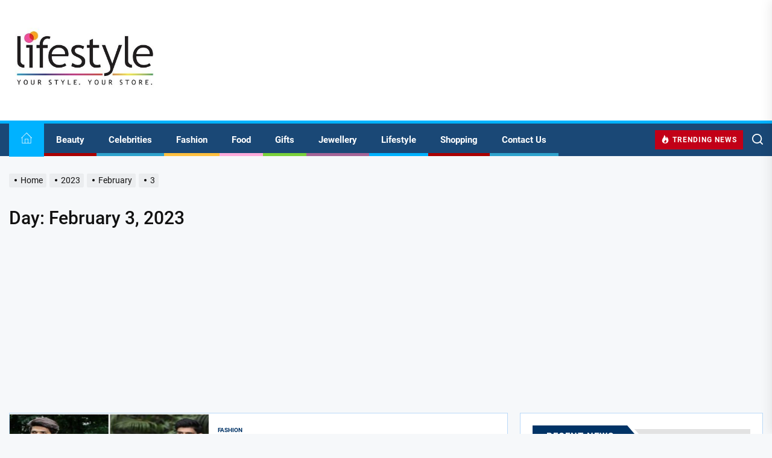

--- FILE ---
content_type: text/html; charset=UTF-8
request_url: https://lifestylenewsinfo.com/2023/02/03/
body_size: 22632
content:
<!DOCTYPE html>
<html class="no-js" lang="en-US">

<head>
    <meta charset="UTF-8">
    <meta name="viewport" content="width=device-width, initial-scale=1" />
    <link rel="profile" href="https://gmpg.org/xfn/11">
    <title>February 3, 2023 | Lifestylenewsinfo.com</title>
    <style>
        #wpadminbar #wp-admin-bar-p404_free_top_button .ab-icon:before {
            content: "\f103";
            color:red;
            top: 2px;
        }
    </style>
    <meta name='robots' content='max-image-preview:large' />

<!-- All In One SEO Pack 3.7.1[220,243] -->
<meta name="robots" content="noindex,follow" />

<script type="application/ld+json" class="aioseop-schema">{"@context":"https://schema.org","@graph":[{"@type":"Organization","@id":"https://lifestylenewsinfo.com/#organization","url":"https://lifestylenewsinfo.com/","name":"","sameAs":[],"logo":{"@type":"ImageObject","@id":"https://lifestylenewsinfo.com/#logo","url":"https://lifestylenewsinfo.com/wp-content/uploads/2022/02/cropped-lifestylenewsinfo.jpg","caption":""},"image":{"@id":"https://lifestylenewsinfo.com/#logo"}},{"@type":"WebSite","@id":"https://lifestylenewsinfo.com/#website","url":"https://lifestylenewsinfo.com/","name":"","publisher":{"@id":"https://lifestylenewsinfo.com/#organization"},"potentialAction":{"@type":"SearchAction","target":"https://lifestylenewsinfo.com/?s={search_term_string}","query-input":"required name=search_term_string"}},{"@type":"CollectionPage","@id":"https://lifestylenewsinfo.com/2023/02/03/#collectionpage","url":"https://lifestylenewsinfo.com/2023/02/03/","inLanguage":"en-US","name":"Day: February 3, 2023","isPartOf":{"@id":"https://lifestylenewsinfo.com/#website"},"breadcrumb":{"@id":"https://lifestylenewsinfo.com/2023/02/03/#breadcrumblist"}},{"@type":"BreadcrumbList","@id":"https://lifestylenewsinfo.com/2023/02/03/#breadcrumblist","itemListElement":[{"@type":"ListItem","position":1,"item":{"@type":"WebPage","@id":"https://lifestylenewsinfo.com/","url":"https://lifestylenewsinfo.com/","name":"Lifestyle News Info, Fashion Trends, Beauty tips | Lifestylenewsinfo.com"}},{"@type":"ListItem","position":2,"item":{"@type":"WebPage","@id":"https://lifestylenewsinfo.com/2023/","url":"https://lifestylenewsinfo.com/2023/","name":"Year: 2023"}},{"@type":"ListItem","position":3,"item":{"@type":"WebPage","@id":"https://lifestylenewsinfo.com/2023/02/","url":"https://lifestylenewsinfo.com/2023/02/","name":"Month: February 2023"}},{"@type":"ListItem","position":4,"item":{"@type":"WebPage","@id":"https://lifestylenewsinfo.com/2023/02/03/","url":"https://lifestylenewsinfo.com/2023/02/03/","name":"Day: February 3, 2023"}}]}]}</script>
<link rel="canonical" href="https://lifestylenewsinfo.com/2023/02/03/" />
<!-- All In One SEO Pack -->
<link rel="alternate" type="application/rss+xml" title=" &raquo; Feed" href="https://lifestylenewsinfo.com/feed/" />
<link rel="alternate" type="application/rss+xml" title=" &raquo; Comments Feed" href="https://lifestylenewsinfo.com/comments/feed/" />
<script>
window._wpemojiSettings = {"baseUrl":"https:\/\/s.w.org\/images\/core\/emoji\/15.0.3\/72x72\/","ext":".png","svgUrl":"https:\/\/s.w.org\/images\/core\/emoji\/15.0.3\/svg\/","svgExt":".svg","source":{"concatemoji":"https:\/\/lifestylenewsinfo.com\/wp-includes\/js\/wp-emoji-release.min.js?ver=6.6.4"}};
/*! This file is auto-generated */
!function(i,n){var o,s,e;function c(e){try{var t={supportTests:e,timestamp:(new Date).valueOf()};sessionStorage.setItem(o,JSON.stringify(t))}catch(e){}}function p(e,t,n){e.clearRect(0,0,e.canvas.width,e.canvas.height),e.fillText(t,0,0);var t=new Uint32Array(e.getImageData(0,0,e.canvas.width,e.canvas.height).data),r=(e.clearRect(0,0,e.canvas.width,e.canvas.height),e.fillText(n,0,0),new Uint32Array(e.getImageData(0,0,e.canvas.width,e.canvas.height).data));return t.every(function(e,t){return e===r[t]})}function u(e,t,n){switch(t){case"flag":return n(e,"\ud83c\udff3\ufe0f\u200d\u26a7\ufe0f","\ud83c\udff3\ufe0f\u200b\u26a7\ufe0f")?!1:!n(e,"\ud83c\uddfa\ud83c\uddf3","\ud83c\uddfa\u200b\ud83c\uddf3")&&!n(e,"\ud83c\udff4\udb40\udc67\udb40\udc62\udb40\udc65\udb40\udc6e\udb40\udc67\udb40\udc7f","\ud83c\udff4\u200b\udb40\udc67\u200b\udb40\udc62\u200b\udb40\udc65\u200b\udb40\udc6e\u200b\udb40\udc67\u200b\udb40\udc7f");case"emoji":return!n(e,"\ud83d\udc26\u200d\u2b1b","\ud83d\udc26\u200b\u2b1b")}return!1}function f(e,t,n){var r="undefined"!=typeof WorkerGlobalScope&&self instanceof WorkerGlobalScope?new OffscreenCanvas(300,150):i.createElement("canvas"),a=r.getContext("2d",{willReadFrequently:!0}),o=(a.textBaseline="top",a.font="600 32px Arial",{});return e.forEach(function(e){o[e]=t(a,e,n)}),o}function t(e){var t=i.createElement("script");t.src=e,t.defer=!0,i.head.appendChild(t)}"undefined"!=typeof Promise&&(o="wpEmojiSettingsSupports",s=["flag","emoji"],n.supports={everything:!0,everythingExceptFlag:!0},e=new Promise(function(e){i.addEventListener("DOMContentLoaded",e,{once:!0})}),new Promise(function(t){var n=function(){try{var e=JSON.parse(sessionStorage.getItem(o));if("object"==typeof e&&"number"==typeof e.timestamp&&(new Date).valueOf()<e.timestamp+604800&&"object"==typeof e.supportTests)return e.supportTests}catch(e){}return null}();if(!n){if("undefined"!=typeof Worker&&"undefined"!=typeof OffscreenCanvas&&"undefined"!=typeof URL&&URL.createObjectURL&&"undefined"!=typeof Blob)try{var e="postMessage("+f.toString()+"("+[JSON.stringify(s),u.toString(),p.toString()].join(",")+"));",r=new Blob([e],{type:"text/javascript"}),a=new Worker(URL.createObjectURL(r),{name:"wpTestEmojiSupports"});return void(a.onmessage=function(e){c(n=e.data),a.terminate(),t(n)})}catch(e){}c(n=f(s,u,p))}t(n)}).then(function(e){for(var t in e)n.supports[t]=e[t],n.supports.everything=n.supports.everything&&n.supports[t],"flag"!==t&&(n.supports.everythingExceptFlag=n.supports.everythingExceptFlag&&n.supports[t]);n.supports.everythingExceptFlag=n.supports.everythingExceptFlag&&!n.supports.flag,n.DOMReady=!1,n.readyCallback=function(){n.DOMReady=!0}}).then(function(){return e}).then(function(){var e;n.supports.everything||(n.readyCallback(),(e=n.source||{}).concatemoji?t(e.concatemoji):e.wpemoji&&e.twemoji&&(t(e.twemoji),t(e.wpemoji)))}))}((window,document),window._wpemojiSettings);
</script>
		<style type="text/css">
			.epvc-eye {
				margin-right: 3px;
				width: 13px;
				display: inline-block;
				height: 13px;
				border: solid 1px #000;
				border-radius:  75% 15%;
				position: relative;
				transform: rotate(45deg);
			}
			.epvc-eye:before {
				content: '';
				display: block;
				position: absolute;
				width: 5px;
				height: 5px;
				border: solid 1px #000;
				border-radius: 50%;
				left: 3px;
				top: 3px;
			}
		</style>
	<style id='wp-emoji-styles-inline-css'>

	img.wp-smiley, img.emoji {
		display: inline !important;
		border: none !important;
		box-shadow: none !important;
		height: 1em !important;
		width: 1em !important;
		margin: 0 0.07em !important;
		vertical-align: -0.1em !important;
		background: none !important;
		padding: 0 !important;
	}
</style>
<link rel='stylesheet' id='wp-block-library-css' href='https://lifestylenewsinfo.com/wp-includes/css/dist/block-library/style.min.css?ver=6.6.4' media='all' />
<style id='wp-block-library-theme-inline-css'>
.wp-block-audio :where(figcaption){color:#555;font-size:13px;text-align:center}.is-dark-theme .wp-block-audio :where(figcaption){color:#ffffffa6}.wp-block-audio{margin:0 0 1em}.wp-block-code{border:1px solid #ccc;border-radius:4px;font-family:Menlo,Consolas,monaco,monospace;padding:.8em 1em}.wp-block-embed :where(figcaption){color:#555;font-size:13px;text-align:center}.is-dark-theme .wp-block-embed :where(figcaption){color:#ffffffa6}.wp-block-embed{margin:0 0 1em}.blocks-gallery-caption{color:#555;font-size:13px;text-align:center}.is-dark-theme .blocks-gallery-caption{color:#ffffffa6}:root :where(.wp-block-image figcaption){color:#555;font-size:13px;text-align:center}.is-dark-theme :root :where(.wp-block-image figcaption){color:#ffffffa6}.wp-block-image{margin:0 0 1em}.wp-block-pullquote{border-bottom:4px solid;border-top:4px solid;color:currentColor;margin-bottom:1.75em}.wp-block-pullquote cite,.wp-block-pullquote footer,.wp-block-pullquote__citation{color:currentColor;font-size:.8125em;font-style:normal;text-transform:uppercase}.wp-block-quote{border-left:.25em solid;margin:0 0 1.75em;padding-left:1em}.wp-block-quote cite,.wp-block-quote footer{color:currentColor;font-size:.8125em;font-style:normal;position:relative}.wp-block-quote.has-text-align-right{border-left:none;border-right:.25em solid;padding-left:0;padding-right:1em}.wp-block-quote.has-text-align-center{border:none;padding-left:0}.wp-block-quote.is-large,.wp-block-quote.is-style-large,.wp-block-quote.is-style-plain{border:none}.wp-block-search .wp-block-search__label{font-weight:700}.wp-block-search__button{border:1px solid #ccc;padding:.375em .625em}:where(.wp-block-group.has-background){padding:1.25em 2.375em}.wp-block-separator.has-css-opacity{opacity:.4}.wp-block-separator{border:none;border-bottom:2px solid;margin-left:auto;margin-right:auto}.wp-block-separator.has-alpha-channel-opacity{opacity:1}.wp-block-separator:not(.is-style-wide):not(.is-style-dots){width:100px}.wp-block-separator.has-background:not(.is-style-dots){border-bottom:none;height:1px}.wp-block-separator.has-background:not(.is-style-wide):not(.is-style-dots){height:2px}.wp-block-table{margin:0 0 1em}.wp-block-table td,.wp-block-table th{word-break:normal}.wp-block-table :where(figcaption){color:#555;font-size:13px;text-align:center}.is-dark-theme .wp-block-table :where(figcaption){color:#ffffffa6}.wp-block-video :where(figcaption){color:#555;font-size:13px;text-align:center}.is-dark-theme .wp-block-video :where(figcaption){color:#ffffffa6}.wp-block-video{margin:0 0 1em}:root :where(.wp-block-template-part.has-background){margin-bottom:0;margin-top:0;padding:1.25em 2.375em}
</style>
<style id='classic-theme-styles-inline-css'>
/*! This file is auto-generated */
.wp-block-button__link{color:#fff;background-color:#32373c;border-radius:9999px;box-shadow:none;text-decoration:none;padding:calc(.667em + 2px) calc(1.333em + 2px);font-size:1.125em}.wp-block-file__button{background:#32373c;color:#fff;text-decoration:none}
</style>
<style id='global-styles-inline-css'>
:root{--wp--preset--aspect-ratio--square: 1;--wp--preset--aspect-ratio--4-3: 4/3;--wp--preset--aspect-ratio--3-4: 3/4;--wp--preset--aspect-ratio--3-2: 3/2;--wp--preset--aspect-ratio--2-3: 2/3;--wp--preset--aspect-ratio--16-9: 16/9;--wp--preset--aspect-ratio--9-16: 9/16;--wp--preset--color--black: #000000;--wp--preset--color--cyan-bluish-gray: #abb8c3;--wp--preset--color--white: #ffffff;--wp--preset--color--pale-pink: #f78da7;--wp--preset--color--vivid-red: #cf2e2e;--wp--preset--color--luminous-vivid-orange: #ff6900;--wp--preset--color--luminous-vivid-amber: #fcb900;--wp--preset--color--light-green-cyan: #7bdcb5;--wp--preset--color--vivid-green-cyan: #00d084;--wp--preset--color--pale-cyan-blue: #8ed1fc;--wp--preset--color--vivid-cyan-blue: #0693e3;--wp--preset--color--vivid-purple: #9b51e0;--wp--preset--gradient--vivid-cyan-blue-to-vivid-purple: linear-gradient(135deg,rgba(6,147,227,1) 0%,rgb(155,81,224) 100%);--wp--preset--gradient--light-green-cyan-to-vivid-green-cyan: linear-gradient(135deg,rgb(122,220,180) 0%,rgb(0,208,130) 100%);--wp--preset--gradient--luminous-vivid-amber-to-luminous-vivid-orange: linear-gradient(135deg,rgba(252,185,0,1) 0%,rgba(255,105,0,1) 100%);--wp--preset--gradient--luminous-vivid-orange-to-vivid-red: linear-gradient(135deg,rgba(255,105,0,1) 0%,rgb(207,46,46) 100%);--wp--preset--gradient--very-light-gray-to-cyan-bluish-gray: linear-gradient(135deg,rgb(238,238,238) 0%,rgb(169,184,195) 100%);--wp--preset--gradient--cool-to-warm-spectrum: linear-gradient(135deg,rgb(74,234,220) 0%,rgb(151,120,209) 20%,rgb(207,42,186) 40%,rgb(238,44,130) 60%,rgb(251,105,98) 80%,rgb(254,248,76) 100%);--wp--preset--gradient--blush-light-purple: linear-gradient(135deg,rgb(255,206,236) 0%,rgb(152,150,240) 100%);--wp--preset--gradient--blush-bordeaux: linear-gradient(135deg,rgb(254,205,165) 0%,rgb(254,45,45) 50%,rgb(107,0,62) 100%);--wp--preset--gradient--luminous-dusk: linear-gradient(135deg,rgb(255,203,112) 0%,rgb(199,81,192) 50%,rgb(65,88,208) 100%);--wp--preset--gradient--pale-ocean: linear-gradient(135deg,rgb(255,245,203) 0%,rgb(182,227,212) 50%,rgb(51,167,181) 100%);--wp--preset--gradient--electric-grass: linear-gradient(135deg,rgb(202,248,128) 0%,rgb(113,206,126) 100%);--wp--preset--gradient--midnight: linear-gradient(135deg,rgb(2,3,129) 0%,rgb(40,116,252) 100%);--wp--preset--font-size--small: 13px;--wp--preset--font-size--medium: 20px;--wp--preset--font-size--large: 36px;--wp--preset--font-size--x-large: 42px;--wp--preset--spacing--20: 0.44rem;--wp--preset--spacing--30: 0.67rem;--wp--preset--spacing--40: 1rem;--wp--preset--spacing--50: 1.5rem;--wp--preset--spacing--60: 2.25rem;--wp--preset--spacing--70: 3.38rem;--wp--preset--spacing--80: 5.06rem;--wp--preset--shadow--natural: 6px 6px 9px rgba(0, 0, 0, 0.2);--wp--preset--shadow--deep: 12px 12px 50px rgba(0, 0, 0, 0.4);--wp--preset--shadow--sharp: 6px 6px 0px rgba(0, 0, 0, 0.2);--wp--preset--shadow--outlined: 6px 6px 0px -3px rgba(255, 255, 255, 1), 6px 6px rgba(0, 0, 0, 1);--wp--preset--shadow--crisp: 6px 6px 0px rgba(0, 0, 0, 1);}:where(.is-layout-flex){gap: 0.5em;}:where(.is-layout-grid){gap: 0.5em;}body .is-layout-flex{display: flex;}.is-layout-flex{flex-wrap: wrap;align-items: center;}.is-layout-flex > :is(*, div){margin: 0;}body .is-layout-grid{display: grid;}.is-layout-grid > :is(*, div){margin: 0;}:where(.wp-block-columns.is-layout-flex){gap: 2em;}:where(.wp-block-columns.is-layout-grid){gap: 2em;}:where(.wp-block-post-template.is-layout-flex){gap: 1.25em;}:where(.wp-block-post-template.is-layout-grid){gap: 1.25em;}.has-black-color{color: var(--wp--preset--color--black) !important;}.has-cyan-bluish-gray-color{color: var(--wp--preset--color--cyan-bluish-gray) !important;}.has-white-color{color: var(--wp--preset--color--white) !important;}.has-pale-pink-color{color: var(--wp--preset--color--pale-pink) !important;}.has-vivid-red-color{color: var(--wp--preset--color--vivid-red) !important;}.has-luminous-vivid-orange-color{color: var(--wp--preset--color--luminous-vivid-orange) !important;}.has-luminous-vivid-amber-color{color: var(--wp--preset--color--luminous-vivid-amber) !important;}.has-light-green-cyan-color{color: var(--wp--preset--color--light-green-cyan) !important;}.has-vivid-green-cyan-color{color: var(--wp--preset--color--vivid-green-cyan) !important;}.has-pale-cyan-blue-color{color: var(--wp--preset--color--pale-cyan-blue) !important;}.has-vivid-cyan-blue-color{color: var(--wp--preset--color--vivid-cyan-blue) !important;}.has-vivid-purple-color{color: var(--wp--preset--color--vivid-purple) !important;}.has-black-background-color{background-color: var(--wp--preset--color--black) !important;}.has-cyan-bluish-gray-background-color{background-color: var(--wp--preset--color--cyan-bluish-gray) !important;}.has-white-background-color{background-color: var(--wp--preset--color--white) !important;}.has-pale-pink-background-color{background-color: var(--wp--preset--color--pale-pink) !important;}.has-vivid-red-background-color{background-color: var(--wp--preset--color--vivid-red) !important;}.has-luminous-vivid-orange-background-color{background-color: var(--wp--preset--color--luminous-vivid-orange) !important;}.has-luminous-vivid-amber-background-color{background-color: var(--wp--preset--color--luminous-vivid-amber) !important;}.has-light-green-cyan-background-color{background-color: var(--wp--preset--color--light-green-cyan) !important;}.has-vivid-green-cyan-background-color{background-color: var(--wp--preset--color--vivid-green-cyan) !important;}.has-pale-cyan-blue-background-color{background-color: var(--wp--preset--color--pale-cyan-blue) !important;}.has-vivid-cyan-blue-background-color{background-color: var(--wp--preset--color--vivid-cyan-blue) !important;}.has-vivid-purple-background-color{background-color: var(--wp--preset--color--vivid-purple) !important;}.has-black-border-color{border-color: var(--wp--preset--color--black) !important;}.has-cyan-bluish-gray-border-color{border-color: var(--wp--preset--color--cyan-bluish-gray) !important;}.has-white-border-color{border-color: var(--wp--preset--color--white) !important;}.has-pale-pink-border-color{border-color: var(--wp--preset--color--pale-pink) !important;}.has-vivid-red-border-color{border-color: var(--wp--preset--color--vivid-red) !important;}.has-luminous-vivid-orange-border-color{border-color: var(--wp--preset--color--luminous-vivid-orange) !important;}.has-luminous-vivid-amber-border-color{border-color: var(--wp--preset--color--luminous-vivid-amber) !important;}.has-light-green-cyan-border-color{border-color: var(--wp--preset--color--light-green-cyan) !important;}.has-vivid-green-cyan-border-color{border-color: var(--wp--preset--color--vivid-green-cyan) !important;}.has-pale-cyan-blue-border-color{border-color: var(--wp--preset--color--pale-cyan-blue) !important;}.has-vivid-cyan-blue-border-color{border-color: var(--wp--preset--color--vivid-cyan-blue) !important;}.has-vivid-purple-border-color{border-color: var(--wp--preset--color--vivid-purple) !important;}.has-vivid-cyan-blue-to-vivid-purple-gradient-background{background: var(--wp--preset--gradient--vivid-cyan-blue-to-vivid-purple) !important;}.has-light-green-cyan-to-vivid-green-cyan-gradient-background{background: var(--wp--preset--gradient--light-green-cyan-to-vivid-green-cyan) !important;}.has-luminous-vivid-amber-to-luminous-vivid-orange-gradient-background{background: var(--wp--preset--gradient--luminous-vivid-amber-to-luminous-vivid-orange) !important;}.has-luminous-vivid-orange-to-vivid-red-gradient-background{background: var(--wp--preset--gradient--luminous-vivid-orange-to-vivid-red) !important;}.has-very-light-gray-to-cyan-bluish-gray-gradient-background{background: var(--wp--preset--gradient--very-light-gray-to-cyan-bluish-gray) !important;}.has-cool-to-warm-spectrum-gradient-background{background: var(--wp--preset--gradient--cool-to-warm-spectrum) !important;}.has-blush-light-purple-gradient-background{background: var(--wp--preset--gradient--blush-light-purple) !important;}.has-blush-bordeaux-gradient-background{background: var(--wp--preset--gradient--blush-bordeaux) !important;}.has-luminous-dusk-gradient-background{background: var(--wp--preset--gradient--luminous-dusk) !important;}.has-pale-ocean-gradient-background{background: var(--wp--preset--gradient--pale-ocean) !important;}.has-electric-grass-gradient-background{background: var(--wp--preset--gradient--electric-grass) !important;}.has-midnight-gradient-background{background: var(--wp--preset--gradient--midnight) !important;}.has-small-font-size{font-size: var(--wp--preset--font-size--small) !important;}.has-medium-font-size{font-size: var(--wp--preset--font-size--medium) !important;}.has-large-font-size{font-size: var(--wp--preset--font-size--large) !important;}.has-x-large-font-size{font-size: var(--wp--preset--font-size--x-large) !important;}
:where(.wp-block-post-template.is-layout-flex){gap: 1.25em;}:where(.wp-block-post-template.is-layout-grid){gap: 1.25em;}
:where(.wp-block-columns.is-layout-flex){gap: 2em;}:where(.wp-block-columns.is-layout-grid){gap: 2em;}
:root :where(.wp-block-pullquote){font-size: 1.5em;line-height: 1.6;}
</style>
<link rel='stylesheet' id='quicker-google-fonts-css' href='https://lifestylenewsinfo.com/wp-content/fonts/0ddee7ce0a5906c5773316cda2c838ec.css?ver=1.1.3' media='all' />
<link rel='stylesheet' id='magnific-popup-css' href='https://lifestylenewsinfo.com/wp-content/themes/quicker/assets/lib/magnific-popup/magnific-popup.css?ver=6.6.4' media='all' />
<link rel='stylesheet' id='slick-css' href='https://lifestylenewsinfo.com/wp-content/themes/quicker/assets/lib/slick/css/slick.min.css?ver=6.6.4' media='all' />
<link rel='stylesheet' id='quicker-style-css' href='https://lifestylenewsinfo.com/wp-content/themes/quicker/style.css?ver=1.1.3' media='all' />
<script src="https://lifestylenewsinfo.com/wp-includes/js/jquery/jquery.min.js?ver=3.7.1" id="jquery-core-js"></script>
<script src="https://lifestylenewsinfo.com/wp-includes/js/jquery/jquery-migrate.min.js?ver=3.4.1" id="jquery-migrate-js"></script>
<link rel="https://api.w.org/" href="https://lifestylenewsinfo.com/wp-json/" /><link rel="EditURI" type="application/rsd+xml" title="RSD" href="https://lifestylenewsinfo.com/xmlrpc.php?rsd" />
<meta name="generator" content="WordPress 6.6.4" />
<!-- MagenetMonetization V: 1.0.29.3--><!-- MagenetMonetization 1 --><!-- MagenetMonetization 1.1 -->
		<script>document.documentElement.className = document.documentElement.className.replace( 'no-js', 'js' );</script>
	
	        <style type="text/css">
                        .header-titles .custom-logo-name,
            .site-description {
                display: none;
                position: absolute;
                clip: rect(1px, 1px, 1px, 1px);
            }

                    </style>
        <style type='text/css' media='all'>
    
            #theme-block-1 {
            background-color: #f8f8f8;
            padding-bottom: 2rem;
            padding-top: 2rem;
            }

            #theme-block-1 .block-title-wrapper .block-title::after{
            border-left-color: #f8f8f8;
            }

            
            #theme-block-2 {
            background-color: #f8f8f8;
            padding-bottom: 2rem;
            padding-top: 2rem;
            }

            #theme-block-2 .block-title-wrapper .block-title::after{
            border-left-color: #f8f8f8;
            }

            
            #theme-block-3 {
            background-color: #f8f8f8;
            padding-bottom: 2rem;
            padding-top: 2rem;
            }

            #theme-block-3 .block-title-wrapper .block-title::after{
            border-left-color: #f8f8f8;
            }

            
            #theme-block-4 {
            background-color: #f8f8f8;
            padding-bottom: 2rem;
            padding-top: 2rem;
            }

            #theme-block-4 .block-title-wrapper .block-title::after{
            border-left-color: #f8f8f8;
            }

            
            #theme-block-5 {
            background-color: #f8f8f8;
            padding-bottom: 2rem;
            padding-top: 2rem;
            }

            #theme-block-5 .block-title-wrapper .block-title::after{
            border-left-color: #f8f8f8;
            }

            
            #theme-block-7 {
            background-color: #f8f8f8;
            padding-bottom: 2rem;
            padding-top: 2rem;
            }

            #theme-block-7 .block-title-wrapper .block-title::after{
            border-left-color: #f8f8f8;
            }

            
    </style>	<meta name="adxom-verification" content="1gnitsoptseugdiap331053c272522a04590a225272c3">
<script data-ad-client="ca-pub-8288407026647732" async src="https://pagead2.googlesyndication.com/pagead/js/adsbygoogle.js"></script>
<meta name="robots" content="noodp" />
<meta name="robots" content="index, follow" />
</head>

<body class="archive date wp-custom-logo wp-embed-responsive hfeed right-sidebar twp-archive-default">



    <div class="preloader hide-no-js">
        <div class="preloader-wrapper">
            <span class="dot"></span>
            <div class="dots">
                <span></span>
                <span></span>
                <span></span>
            </div>
        </div>
    </div>


<div id="page" class="hfeed site">
    <a class="skip-link screen-reader-text" href="#content">Skip to the content</a>

    
<header id="site-header" class="theme-header " role="banner">
    
    <div class="header-mainbar  data-bg header-bg-1  "   data-background="https://lifestylenewsinfo.com/wp-content/uploads/2022/02/cropped-white.jpg" >
        <div class="wrapper header-wrapper">
            <div class="header-item header-item-left">
                <div class="header-titles">
                    <div class="site-logo site-branding"><a href="https://lifestylenewsinfo.com/" class="custom-logo-link" rel="home"><img width="400" height="174" src="https://lifestylenewsinfo.com/wp-content/uploads/2022/02/cropped-lifestylenewsinfo.jpg" class="custom-logo" alt="" decoding="async" fetchpriority="high" srcset="https://lifestylenewsinfo.com/wp-content/uploads/2022/02/cropped-lifestylenewsinfo.jpg 400w, https://lifestylenewsinfo.com/wp-content/uploads/2022/02/cropped-lifestylenewsinfo-300x131.jpg 300w" sizes="(max-width: 400px) 100vw, 400px" /></a><span class="screen-reader-text"></span><a href="https://lifestylenewsinfo.com/" class="custom-logo-name"></a></div>                </div>
            </div>

            <div class="header-item header-item-right">
                           </div>
        </div>
    </div>

    <div class="header-navbar">
        <div class="wrapper header-wrapper">
            <div class="header-item header-item-left">

                <div class="header-navigation-wrapper">
                    <div class="site-navigation">
                        <nav class="primary-menu-wrapper" aria-label="Horizontal" role="navigation">
                            <ul class="primary-menu theme-menu">
                                <li class="brand-home"><a title="Home" href="https://lifestylenewsinfo.com"><svg class="svg-icon" aria-hidden="true" role="img" focusable="false" xmlns="http://www.w3.org/2000/svg" width="18" height="18" viewBox="0 0 24 24"><path fill="currentColor" d="M22 11.414v12.586h-20v-12.586l-1.293 1.293-.707-.707 12-12 12 12-.707.707-1.293-1.293zm-6 11.586h5v-12.586l-9-9-9 9v12.586h5v-9h8v9zm-1-7.889h-6v7.778h6v-7.778z" /></svg></a></li><li id=menu-item-44 class="menu-item menu-item-type-taxonomy menu-item-object-category menu-item-44"><a href="https://lifestylenewsinfo.com/category/beauty/">Beauty</a></li><li id=menu-item-45 class="menu-item menu-item-type-taxonomy menu-item-object-category menu-item-45"><a href="https://lifestylenewsinfo.com/category/celebrities/">Celebrities</a></li><li id=menu-item-46 class="menu-item menu-item-type-taxonomy menu-item-object-category menu-item-46"><a href="https://lifestylenewsinfo.com/category/fashion/">Fashion</a></li><li id=menu-item-47 class="menu-item menu-item-type-taxonomy menu-item-object-category menu-item-47"><a href="https://lifestylenewsinfo.com/category/food/">Food</a></li><li id=menu-item-48 class="menu-item menu-item-type-taxonomy menu-item-object-category menu-item-48"><a href="https://lifestylenewsinfo.com/category/gifts/">Gifts</a></li><li id=menu-item-49 class="menu-item menu-item-type-taxonomy menu-item-object-category menu-item-49"><a href="https://lifestylenewsinfo.com/category/jewellery/">Jewellery</a></li><li id=menu-item-50 class="menu-item menu-item-type-taxonomy menu-item-object-category menu-item-50"><a href="https://lifestylenewsinfo.com/category/lifestyle/">Lifestyle</a></li><li id=menu-item-51 class="menu-item menu-item-type-taxonomy menu-item-object-category menu-item-51"><a href="https://lifestylenewsinfo.com/category/shopping/">Shopping</a></li><li id=menu-item-407 class="menu-item menu-item-type-post_type menu-item-object-page menu-item-407"><a href="https://lifestylenewsinfo.com/contact-us/">Contact Us</a></li>                            </ul>
                        </nav>
                    </div>
                </div>

            </div>

            <div class="header-item header-item-right">
                                    <div class="topbar-trending">
                        <button type="button" class="navbar-control navbar-control-trending-news">
                            <span class="navbar-control-trigger" tabindex="-1">
                                <span class="navbar-controller">
                                    <span class="navbar-control-icon">
                                        <svg class="svg-icon" aria-hidden="true" role="img" focusable="false" xmlns="http://www.w3.org/2000/svg" width="22" height="22" viewBox="0 0 24 24"><path fill="currentColor" d="M8.625 0c.61 7.189-5.625 9.664-5.625 15.996 0 4.301 3.069 7.972 9 8.004 5.931.032 9-4.414 9-8.956 0-4.141-2.062-8.046-5.952-10.474.924 2.607-.306 4.988-1.501 5.808.07-3.337-1.125-8.289-4.922-10.378zm4.711 13c3.755 3.989 1.449 9-1.567 9-1.835 0-2.779-1.265-2.769-2.577.019-2.433 2.737-2.435 4.336-6.423z" /></svg>                                    </span>
                                    <span class="navbar-control-label">
                                        Trending News                                    </span>
                                </span>
                            </span>
                        </button>
                    </div>
                
                
        <div class="navbar-controls hide-no-js">
            <button type="button" class="navbar-control navbar-control-search">
                <span class="navbar-control-trigger" tabindex="-1"><svg class="svg-icon" aria-hidden="true" role="img" focusable="false" xmlns="http://www.w3.org/2000/svg" width="18" height="18" viewBox="0 0 20 20"><path fill="currentColor" d="M1148.0319,95.6176858 L1151.70711,99.2928932 C1152.09763,99.6834175 1152.09763,100.316582 1151.70711,100.707107 C1151.31658,101.097631 1150.68342,101.097631 1150.29289,100.707107 L1146.61769,97.0318993 C1145.07801,98.2635271 1143.12501,99 1141,99 C1136.02944,99 1132,94.9705627 1132,90 C1132,85.0294372 1136.02944,81 1141,81 C1145.97056,81 1150,85.0294372 1150,90 C1150,92.1250137 1149.26353,94.078015 1148.0319,95.6176858 Z M1146.04139,94.8563911 C1147.25418,93.5976949 1148,91.8859456 1148,90 C1148,86.1340067 1144.86599,83 1141,83 C1137.13401,83 1134,86.1340067 1134,90 C1134,93.8659933 1137.13401,97 1141,97 C1142.88595,97 1144.59769,96.2541764 1145.85639,95.0413859 C1145.88271,95.0071586 1145.91154,94.9742441 1145.94289,94.9428932 C1145.97424,94.9115423 1146.00716,94.8827083 1146.04139,94.8563911 Z" transform="translate(-1132 -81)" /></svg></span>
            </button>

            <button type="button" class="navbar-control navbar-control-offcanvas">
                <span class="navbar-control-trigger" tabindex="-1"><svg class="svg-icon" aria-hidden="true" role="img" focusable="false" xmlns="http://www.w3.org/2000/svg" width="20" height="20" viewBox="0 0 20 20"><path fill="currentColor" d="M1 3v2h18V3zm0 8h18V9H1zm0 6h18v-2H1z" /></svg></span>
            </button>
        </div>

                </div>
        </div>
        
            <div class="trending-news-main-wrap">
               <div class="wrapper">
                    <div class="column-row">

                        <a href="javascript:void(0)" class="quicker-skip-link-start"></a>

                        <div class="column column-12">
                            <button type="button" id="trending-collapse">
                                <svg class="svg-icon" aria-hidden="true" role="img" focusable="false" xmlns="http://www.w3.org/2000/svg" width="16" height="16" viewBox="0 0 16 16"><polygon fill="currentColor" fill-rule="evenodd" points="6.852 7.649 .399 1.195 1.445 .149 7.899 6.602 14.352 .149 15.399 1.195 8.945 7.649 15.399 14.102 14.352 15.149 7.899 8.695 1.445 15.149 .399 14.102" /></svg>                            </button>
                        </div>

                                                    <div class="column column-4 column-sm-6 column-xs-12">

                                <article id="theme-post-493" class="news-article mb-20 post-493 post type-post status-publish format-standard has-post-thumbnail hentry category-fashion">
                                    <div class="column-row">

                                        
                                            <div class="column column-4">

                                                <div class="data-bg data-bg-thumbnail" data-background="https://lifestylenewsinfo.com/wp-content/uploads/2026/01/Crazy-Fun-Socks-150x150.jpg">

                                                                                                        <a class="img-link" href="https://lifestylenewsinfo.com/exploring-the-design-elements-that-make-crazy-fun-socks-impossible-to-ignore/" aria-label="Exploring the Design Elements That Make Crazy Fun Socks Impossible to Ignore" tabindex="0"></a>
                                        
                                                </div>


                                            </div>

                                        
                                        <div class="column column-8">
                                            <div class="article-content">

                                                <h3 class="entry-title entry-title-small">
                                                    <a href="https://lifestylenewsinfo.com/exploring-the-design-elements-that-make-crazy-fun-socks-impossible-to-ignore/" tabindex="0" rel="bookmark" title="Exploring the Design Elements That Make Crazy Fun Socks Impossible to Ignore">Exploring the Design Elements That Make Crazy Fun Socks Impossible to Ignore</a>
                                                </h3>

                                                <div class="entry-meta">
                                                    <div class="entry-meta-item entry-meta-date"><svg class="svg-icon" aria-hidden="true" role="img" focusable="false" xmlns="http://www.w3.org/2000/svg" width="20" height="20" viewBox="0 0 20 20"><path fill="currentColor" d="M4.60069444,4.09375 L3.25,4.09375 C2.47334957,4.09375 1.84375,4.72334957 1.84375,5.5 L1.84375,7.26736111 L16.15625,7.26736111 L16.15625,5.5 C16.15625,4.72334957 15.5266504,4.09375 14.75,4.09375 L13.3993056,4.09375 L13.3993056,4.55555556 C13.3993056,5.02154581 13.0215458,5.39930556 12.5555556,5.39930556 C12.0895653,5.39930556 11.7118056,5.02154581 11.7118056,4.55555556 L11.7118056,4.09375 L6.28819444,4.09375 L6.28819444,4.55555556 C6.28819444,5.02154581 5.9104347,5.39930556 5.44444444,5.39930556 C4.97845419,5.39930556 4.60069444,5.02154581 4.60069444,4.55555556 L4.60069444,4.09375 Z M6.28819444,2.40625 L11.7118056,2.40625 L11.7118056,1 C11.7118056,0.534009742 12.0895653,0.15625 12.5555556,0.15625 C13.0215458,0.15625 13.3993056,0.534009742 13.3993056,1 L13.3993056,2.40625 L14.75,2.40625 C16.4586309,2.40625 17.84375,3.79136906 17.84375,5.5 L17.84375,15.875 C17.84375,17.5836309 16.4586309,18.96875 14.75,18.96875 L3.25,18.96875 C1.54136906,18.96875 0.15625,17.5836309 0.15625,15.875 L0.15625,5.5 C0.15625,3.79136906 1.54136906,2.40625 3.25,2.40625 L4.60069444,2.40625 L4.60069444,1 C4.60069444,0.534009742 4.97845419,0.15625 5.44444444,0.15625 C5.9104347,0.15625 6.28819444,0.534009742 6.28819444,1 L6.28819444,2.40625 Z M1.84375,8.95486111 L1.84375,15.875 C1.84375,16.6516504 2.47334957,17.28125 3.25,17.28125 L14.75,17.28125 C15.5266504,17.28125 16.15625,16.6516504 16.15625,15.875 L16.15625,8.95486111 L1.84375,8.95486111 Z" /></svg><a href="https://lifestylenewsinfo.com/2026/01/12/" rel="bookmark"><time class="entry-date published updated" datetime="2026-01-12T05:30:38+00:00">January 12, 2026</time></a></div>                                                </div>

                                            </div>
                                        </div>

                                    </div>
                                </article>
                            </div>
                                                        <div class="column column-4 column-sm-6 column-xs-12">

                                <article id="theme-post-212" class="news-article mb-20 post-212 post type-post status-publish format-standard has-post-thumbnail hentry category-lifestyle">
                                    <div class="column-row">

                                        
                                            <div class="column column-4">

                                                <div class="data-bg data-bg-thumbnail" data-background="https://lifestylenewsinfo.com/wp-content/uploads/2022/09/Paintings-150x150.png">

                                                                                                        <a class="img-link" href="https://lifestylenewsinfo.com/take-your-walls-to-the-next-level-with-these-5-paintings/" aria-label="Take Your Walls to The Next Level With These 5 Paintings" tabindex="0"></a>
                                        
                                                </div>


                                            </div>

                                        
                                        <div class="column column-8">
                                            <div class="article-content">

                                                <h3 class="entry-title entry-title-small">
                                                    <a href="https://lifestylenewsinfo.com/take-your-walls-to-the-next-level-with-these-5-paintings/" tabindex="0" rel="bookmark" title="Take Your Walls to The Next Level With These 5 Paintings">Take Your Walls to The Next Level With These 5 Paintings</a>
                                                </h3>

                                                <div class="entry-meta">
                                                    <div class="entry-meta-item entry-meta-date"><svg class="svg-icon" aria-hidden="true" role="img" focusable="false" xmlns="http://www.w3.org/2000/svg" width="20" height="20" viewBox="0 0 20 20"><path fill="currentColor" d="M4.60069444,4.09375 L3.25,4.09375 C2.47334957,4.09375 1.84375,4.72334957 1.84375,5.5 L1.84375,7.26736111 L16.15625,7.26736111 L16.15625,5.5 C16.15625,4.72334957 15.5266504,4.09375 14.75,4.09375 L13.3993056,4.09375 L13.3993056,4.55555556 C13.3993056,5.02154581 13.0215458,5.39930556 12.5555556,5.39930556 C12.0895653,5.39930556 11.7118056,5.02154581 11.7118056,4.55555556 L11.7118056,4.09375 L6.28819444,4.09375 L6.28819444,4.55555556 C6.28819444,5.02154581 5.9104347,5.39930556 5.44444444,5.39930556 C4.97845419,5.39930556 4.60069444,5.02154581 4.60069444,4.55555556 L4.60069444,4.09375 Z M6.28819444,2.40625 L11.7118056,2.40625 L11.7118056,1 C11.7118056,0.534009742 12.0895653,0.15625 12.5555556,0.15625 C13.0215458,0.15625 13.3993056,0.534009742 13.3993056,1 L13.3993056,2.40625 L14.75,2.40625 C16.4586309,2.40625 17.84375,3.79136906 17.84375,5.5 L17.84375,15.875 C17.84375,17.5836309 16.4586309,18.96875 14.75,18.96875 L3.25,18.96875 C1.54136906,18.96875 0.15625,17.5836309 0.15625,15.875 L0.15625,5.5 C0.15625,3.79136906 1.54136906,2.40625 3.25,2.40625 L4.60069444,2.40625 L4.60069444,1 C4.60069444,0.534009742 4.97845419,0.15625 5.44444444,0.15625 C5.9104347,0.15625 6.28819444,0.534009742 6.28819444,1 L6.28819444,2.40625 Z M1.84375,8.95486111 L1.84375,15.875 C1.84375,16.6516504 2.47334957,17.28125 3.25,17.28125 L14.75,17.28125 C15.5266504,17.28125 16.15625,16.6516504 16.15625,15.875 L16.15625,8.95486111 L1.84375,8.95486111 Z" /></svg><a href="https://lifestylenewsinfo.com/2025/12/01/" rel="bookmark"><time class="entry-date published" datetime="2025-12-01T11:13:16+00:00">December 1, 2025</time><time class="updated" datetime="2025-12-30T15:24:36+00:00">December 30, 2025</time></a></div>                                                </div>

                                            </div>
                                        </div>

                                    </div>
                                </article>
                            </div>
                                                        <div class="column column-4 column-sm-6 column-xs-12">

                                <article id="theme-post-485" class="news-article mb-20 post-485 post type-post status-publish format-standard has-post-thumbnail hentry category-beauty">
                                    <div class="column-row">

                                        
                                            <div class="column column-4">

                                                <div class="data-bg data-bg-thumbnail" data-background="https://lifestylenewsinfo.com/wp-content/uploads/2025/11/hair-serum-for-colored-hair-150x150.png">

                                                                                                        <a class="img-link" href="https://lifestylenewsinfo.com/best-hair-serums-for-every-hair-type-from-smoothing-to-color-protection/" aria-label="Best Hair Serums for Every Hair Type: From Smoothing to Color Protection" tabindex="0"></a>
                                        
                                                </div>


                                            </div>

                                        
                                        <div class="column column-8">
                                            <div class="article-content">

                                                <h3 class="entry-title entry-title-small">
                                                    <a href="https://lifestylenewsinfo.com/best-hair-serums-for-every-hair-type-from-smoothing-to-color-protection/" tabindex="0" rel="bookmark" title="Best Hair Serums for Every Hair Type: From Smoothing to Color Protection">Best Hair Serums for Every Hair Type: From Smoothing to Color Protection</a>
                                                </h3>

                                                <div class="entry-meta">
                                                    <div class="entry-meta-item entry-meta-date"><svg class="svg-icon" aria-hidden="true" role="img" focusable="false" xmlns="http://www.w3.org/2000/svg" width="20" height="20" viewBox="0 0 20 20"><path fill="currentColor" d="M4.60069444,4.09375 L3.25,4.09375 C2.47334957,4.09375 1.84375,4.72334957 1.84375,5.5 L1.84375,7.26736111 L16.15625,7.26736111 L16.15625,5.5 C16.15625,4.72334957 15.5266504,4.09375 14.75,4.09375 L13.3993056,4.09375 L13.3993056,4.55555556 C13.3993056,5.02154581 13.0215458,5.39930556 12.5555556,5.39930556 C12.0895653,5.39930556 11.7118056,5.02154581 11.7118056,4.55555556 L11.7118056,4.09375 L6.28819444,4.09375 L6.28819444,4.55555556 C6.28819444,5.02154581 5.9104347,5.39930556 5.44444444,5.39930556 C4.97845419,5.39930556 4.60069444,5.02154581 4.60069444,4.55555556 L4.60069444,4.09375 Z M6.28819444,2.40625 L11.7118056,2.40625 L11.7118056,1 C11.7118056,0.534009742 12.0895653,0.15625 12.5555556,0.15625 C13.0215458,0.15625 13.3993056,0.534009742 13.3993056,1 L13.3993056,2.40625 L14.75,2.40625 C16.4586309,2.40625 17.84375,3.79136906 17.84375,5.5 L17.84375,15.875 C17.84375,17.5836309 16.4586309,18.96875 14.75,18.96875 L3.25,18.96875 C1.54136906,18.96875 0.15625,17.5836309 0.15625,15.875 L0.15625,5.5 C0.15625,3.79136906 1.54136906,2.40625 3.25,2.40625 L4.60069444,2.40625 L4.60069444,1 C4.60069444,0.534009742 4.97845419,0.15625 5.44444444,0.15625 C5.9104347,0.15625 6.28819444,0.534009742 6.28819444,1 L6.28819444,2.40625 Z M1.84375,8.95486111 L1.84375,15.875 C1.84375,16.6516504 2.47334957,17.28125 3.25,17.28125 L14.75,17.28125 C15.5266504,17.28125 16.15625,16.6516504 16.15625,15.875 L16.15625,8.95486111 L1.84375,8.95486111 Z" /></svg><a href="https://lifestylenewsinfo.com/2025/11/20/" rel="bookmark"><time class="entry-date published" datetime="2025-11-20T06:12:29+00:00">November 20, 2025</time><time class="updated" datetime="2025-11-20T08:58:14+00:00">November 20, 2025</time></a></div>                                                </div>

                                            </div>
                                        </div>

                                    </div>
                                </article>
                            </div>
                                                        <div class="column column-4 column-sm-6 column-xs-12">

                                <article id="theme-post-481" class="news-article mb-20 post-481 post type-post status-publish format-standard has-post-thumbnail hentry category-lifestyle">
                                    <div class="column-row">

                                        
                                            <div class="column column-4">

                                                <div class="data-bg data-bg-thumbnail" data-background="https://lifestylenewsinfo.com/wp-content/uploads/2025/11/Pardo-Yachts-1-150x150.jpg">

                                                                                                        <a class="img-link" href="https://lifestylenewsinfo.com/3-reasons-why-your-next-yacht-should-be-a-pardo-yacht/" aria-label="3 reasons why your next yacht should be a Pardo Yacht" tabindex="0"></a>
                                        
                                                </div>


                                            </div>

                                        
                                        <div class="column column-8">
                                            <div class="article-content">

                                                <h3 class="entry-title entry-title-small">
                                                    <a href="https://lifestylenewsinfo.com/3-reasons-why-your-next-yacht-should-be-a-pardo-yacht/" tabindex="0" rel="bookmark" title="3 reasons why your next yacht should be a Pardo Yacht">3 reasons why your next yacht should be a Pardo Yacht</a>
                                                </h3>

                                                <div class="entry-meta">
                                                    <div class="entry-meta-item entry-meta-date"><svg class="svg-icon" aria-hidden="true" role="img" focusable="false" xmlns="http://www.w3.org/2000/svg" width="20" height="20" viewBox="0 0 20 20"><path fill="currentColor" d="M4.60069444,4.09375 L3.25,4.09375 C2.47334957,4.09375 1.84375,4.72334957 1.84375,5.5 L1.84375,7.26736111 L16.15625,7.26736111 L16.15625,5.5 C16.15625,4.72334957 15.5266504,4.09375 14.75,4.09375 L13.3993056,4.09375 L13.3993056,4.55555556 C13.3993056,5.02154581 13.0215458,5.39930556 12.5555556,5.39930556 C12.0895653,5.39930556 11.7118056,5.02154581 11.7118056,4.55555556 L11.7118056,4.09375 L6.28819444,4.09375 L6.28819444,4.55555556 C6.28819444,5.02154581 5.9104347,5.39930556 5.44444444,5.39930556 C4.97845419,5.39930556 4.60069444,5.02154581 4.60069444,4.55555556 L4.60069444,4.09375 Z M6.28819444,2.40625 L11.7118056,2.40625 L11.7118056,1 C11.7118056,0.534009742 12.0895653,0.15625 12.5555556,0.15625 C13.0215458,0.15625 13.3993056,0.534009742 13.3993056,1 L13.3993056,2.40625 L14.75,2.40625 C16.4586309,2.40625 17.84375,3.79136906 17.84375,5.5 L17.84375,15.875 C17.84375,17.5836309 16.4586309,18.96875 14.75,18.96875 L3.25,18.96875 C1.54136906,18.96875 0.15625,17.5836309 0.15625,15.875 L0.15625,5.5 C0.15625,3.79136906 1.54136906,2.40625 3.25,2.40625 L4.60069444,2.40625 L4.60069444,1 C4.60069444,0.534009742 4.97845419,0.15625 5.44444444,0.15625 C5.9104347,0.15625 6.28819444,0.534009742 6.28819444,1 L6.28819444,2.40625 Z M1.84375,8.95486111 L1.84375,15.875 C1.84375,16.6516504 2.47334957,17.28125 3.25,17.28125 L14.75,17.28125 C15.5266504,17.28125 16.15625,16.6516504 16.15625,15.875 L16.15625,8.95486111 L1.84375,8.95486111 Z" /></svg><a href="https://lifestylenewsinfo.com/2025/11/04/" rel="bookmark"><time class="entry-date published updated" datetime="2025-11-04T06:04:53+00:00">November 4, 2025</time></a></div>                                                </div>

                                            </div>
                                        </div>

                                    </div>
                                </article>
                            </div>
                                                        <div class="column column-4 column-sm-6 column-xs-12">

                                <article id="theme-post-470" class="news-article mb-20 post-470 post type-post status-publish format-standard has-post-thumbnail hentry category-hair-care">
                                    <div class="column-row">

                                        
                                            <div class="column column-4">

                                                <div class="data-bg data-bg-thumbnail" data-background="https://lifestylenewsinfo.com/wp-content/uploads/2025/09/curly-hair-mask-150x150.jpg">

                                                                                                        <a class="img-link" href="https://lifestylenewsinfo.com/must-have-hair-products-for-healthy-and-defined-curls/" aria-label="Must-Have Hair Products for Healthy and Defined Curls" tabindex="0"></a>
                                        
                                                </div>


                                            </div>

                                        
                                        <div class="column column-8">
                                            <div class="article-content">

                                                <h3 class="entry-title entry-title-small">
                                                    <a href="https://lifestylenewsinfo.com/must-have-hair-products-for-healthy-and-defined-curls/" tabindex="0" rel="bookmark" title="Must-Have Hair Products for Healthy and Defined Curls">Must-Have Hair Products for Healthy and Defined Curls</a>
                                                </h3>

                                                <div class="entry-meta">
                                                    <div class="entry-meta-item entry-meta-date"><svg class="svg-icon" aria-hidden="true" role="img" focusable="false" xmlns="http://www.w3.org/2000/svg" width="20" height="20" viewBox="0 0 20 20"><path fill="currentColor" d="M4.60069444,4.09375 L3.25,4.09375 C2.47334957,4.09375 1.84375,4.72334957 1.84375,5.5 L1.84375,7.26736111 L16.15625,7.26736111 L16.15625,5.5 C16.15625,4.72334957 15.5266504,4.09375 14.75,4.09375 L13.3993056,4.09375 L13.3993056,4.55555556 C13.3993056,5.02154581 13.0215458,5.39930556 12.5555556,5.39930556 C12.0895653,5.39930556 11.7118056,5.02154581 11.7118056,4.55555556 L11.7118056,4.09375 L6.28819444,4.09375 L6.28819444,4.55555556 C6.28819444,5.02154581 5.9104347,5.39930556 5.44444444,5.39930556 C4.97845419,5.39930556 4.60069444,5.02154581 4.60069444,4.55555556 L4.60069444,4.09375 Z M6.28819444,2.40625 L11.7118056,2.40625 L11.7118056,1 C11.7118056,0.534009742 12.0895653,0.15625 12.5555556,0.15625 C13.0215458,0.15625 13.3993056,0.534009742 13.3993056,1 L13.3993056,2.40625 L14.75,2.40625 C16.4586309,2.40625 17.84375,3.79136906 17.84375,5.5 L17.84375,15.875 C17.84375,17.5836309 16.4586309,18.96875 14.75,18.96875 L3.25,18.96875 C1.54136906,18.96875 0.15625,17.5836309 0.15625,15.875 L0.15625,5.5 C0.15625,3.79136906 1.54136906,2.40625 3.25,2.40625 L4.60069444,2.40625 L4.60069444,1 C4.60069444,0.534009742 4.97845419,0.15625 5.44444444,0.15625 C5.9104347,0.15625 6.28819444,0.534009742 6.28819444,1 L6.28819444,2.40625 Z M1.84375,8.95486111 L1.84375,15.875 C1.84375,16.6516504 2.47334957,17.28125 3.25,17.28125 L14.75,17.28125 C15.5266504,17.28125 16.15625,16.6516504 16.15625,15.875 L16.15625,8.95486111 L1.84375,8.95486111 Z" /></svg><a href="https://lifestylenewsinfo.com/2025/09/25/" rel="bookmark"><time class="entry-date published updated" datetime="2025-09-25T06:34:38+00:00">September 25, 2025</time></a></div>                                                </div>

                                            </div>
                                        </div>

                                    </div>
                                </article>
                            </div>
                                                        <div class="column column-4 column-sm-6 column-xs-12">

                                <article id="theme-post-462" class="news-article mb-20 post-462 post type-post status-publish format-standard has-post-thumbnail hentry category-lifestyle">
                                    <div class="column-row">

                                        
                                            <div class="column column-4">

                                                <div class="data-bg data-bg-thumbnail" data-background="https://lifestylenewsinfo.com/wp-content/uploads/2025/09/Blog-1-Banner-Dress-for-Navratri-–-Stunning-Outfit-Ideas-for-Women-150x150.jpg">

                                                                                                        <a class="img-link" href="https://lifestylenewsinfo.com/dress-for-navratri-stunning-outfit-ideas-for-women/" aria-label="Dress for Navratri – Stunning Outfit Ideas for Women" tabindex="0"></a>
                                        
                                                </div>


                                            </div>

                                        
                                        <div class="column column-8">
                                            <div class="article-content">

                                                <h3 class="entry-title entry-title-small">
                                                    <a href="https://lifestylenewsinfo.com/dress-for-navratri-stunning-outfit-ideas-for-women/" tabindex="0" rel="bookmark" title="Dress for Navratri – Stunning Outfit Ideas for Women">Dress for Navratri – Stunning Outfit Ideas for Women</a>
                                                </h3>

                                                <div class="entry-meta">
                                                    <div class="entry-meta-item entry-meta-date"><svg class="svg-icon" aria-hidden="true" role="img" focusable="false" xmlns="http://www.w3.org/2000/svg" width="20" height="20" viewBox="0 0 20 20"><path fill="currentColor" d="M4.60069444,4.09375 L3.25,4.09375 C2.47334957,4.09375 1.84375,4.72334957 1.84375,5.5 L1.84375,7.26736111 L16.15625,7.26736111 L16.15625,5.5 C16.15625,4.72334957 15.5266504,4.09375 14.75,4.09375 L13.3993056,4.09375 L13.3993056,4.55555556 C13.3993056,5.02154581 13.0215458,5.39930556 12.5555556,5.39930556 C12.0895653,5.39930556 11.7118056,5.02154581 11.7118056,4.55555556 L11.7118056,4.09375 L6.28819444,4.09375 L6.28819444,4.55555556 C6.28819444,5.02154581 5.9104347,5.39930556 5.44444444,5.39930556 C4.97845419,5.39930556 4.60069444,5.02154581 4.60069444,4.55555556 L4.60069444,4.09375 Z M6.28819444,2.40625 L11.7118056,2.40625 L11.7118056,1 C11.7118056,0.534009742 12.0895653,0.15625 12.5555556,0.15625 C13.0215458,0.15625 13.3993056,0.534009742 13.3993056,1 L13.3993056,2.40625 L14.75,2.40625 C16.4586309,2.40625 17.84375,3.79136906 17.84375,5.5 L17.84375,15.875 C17.84375,17.5836309 16.4586309,18.96875 14.75,18.96875 L3.25,18.96875 C1.54136906,18.96875 0.15625,17.5836309 0.15625,15.875 L0.15625,5.5 C0.15625,3.79136906 1.54136906,2.40625 3.25,2.40625 L4.60069444,2.40625 L4.60069444,1 C4.60069444,0.534009742 4.97845419,0.15625 5.44444444,0.15625 C5.9104347,0.15625 6.28819444,0.534009742 6.28819444,1 L6.28819444,2.40625 Z M1.84375,8.95486111 L1.84375,15.875 C1.84375,16.6516504 2.47334957,17.28125 3.25,17.28125 L14.75,17.28125 C15.5266504,17.28125 16.15625,16.6516504 16.15625,15.875 L16.15625,8.95486111 L1.84375,8.95486111 Z" /></svg><a href="https://lifestylenewsinfo.com/2025/09/01/" rel="bookmark"><time class="entry-date published updated" datetime="2025-09-01T11:10:10+00:00">September 1, 2025</time></a></div>                                                </div>

                                            </div>
                                        </div>

                                    </div>
                                </article>
                            </div>
                                                        <div class="column column-4 column-sm-6 column-xs-12">

                                <article id="theme-post-450" class="news-article mb-20 post-450 post type-post status-publish format-standard has-post-thumbnail hentry category-beauty">
                                    <div class="column-row">

                                        
                                            <div class="column column-4">

                                                <div class="data-bg data-bg-thumbnail" data-background="https://lifestylenewsinfo.com/wp-content/uploads/2025/07/Hamsa-Radiance-150x150.png">

                                                                                                        <a class="img-link" href="https://lifestylenewsinfo.com/bright-skin-bold-hair-the-beauty-duo-you-didnt-know-you-needed/" aria-label="Bright Skin, Bold Hair: The Beauty Duo, You Didn’t Know You Needed" tabindex="0"></a>
                                        
                                                </div>


                                            </div>

                                        
                                        <div class="column column-8">
                                            <div class="article-content">

                                                <h3 class="entry-title entry-title-small">
                                                    <a href="https://lifestylenewsinfo.com/bright-skin-bold-hair-the-beauty-duo-you-didnt-know-you-needed/" tabindex="0" rel="bookmark" title="Bright Skin, Bold Hair: The Beauty Duo, You Didn’t Know You Needed">Bright Skin, Bold Hair: The Beauty Duo, You Didn’t Know You Needed</a>
                                                </h3>

                                                <div class="entry-meta">
                                                    <div class="entry-meta-item entry-meta-date"><svg class="svg-icon" aria-hidden="true" role="img" focusable="false" xmlns="http://www.w3.org/2000/svg" width="20" height="20" viewBox="0 0 20 20"><path fill="currentColor" d="M4.60069444,4.09375 L3.25,4.09375 C2.47334957,4.09375 1.84375,4.72334957 1.84375,5.5 L1.84375,7.26736111 L16.15625,7.26736111 L16.15625,5.5 C16.15625,4.72334957 15.5266504,4.09375 14.75,4.09375 L13.3993056,4.09375 L13.3993056,4.55555556 C13.3993056,5.02154581 13.0215458,5.39930556 12.5555556,5.39930556 C12.0895653,5.39930556 11.7118056,5.02154581 11.7118056,4.55555556 L11.7118056,4.09375 L6.28819444,4.09375 L6.28819444,4.55555556 C6.28819444,5.02154581 5.9104347,5.39930556 5.44444444,5.39930556 C4.97845419,5.39930556 4.60069444,5.02154581 4.60069444,4.55555556 L4.60069444,4.09375 Z M6.28819444,2.40625 L11.7118056,2.40625 L11.7118056,1 C11.7118056,0.534009742 12.0895653,0.15625 12.5555556,0.15625 C13.0215458,0.15625 13.3993056,0.534009742 13.3993056,1 L13.3993056,2.40625 L14.75,2.40625 C16.4586309,2.40625 17.84375,3.79136906 17.84375,5.5 L17.84375,15.875 C17.84375,17.5836309 16.4586309,18.96875 14.75,18.96875 L3.25,18.96875 C1.54136906,18.96875 0.15625,17.5836309 0.15625,15.875 L0.15625,5.5 C0.15625,3.79136906 1.54136906,2.40625 3.25,2.40625 L4.60069444,2.40625 L4.60069444,1 C4.60069444,0.534009742 4.97845419,0.15625 5.44444444,0.15625 C5.9104347,0.15625 6.28819444,0.534009742 6.28819444,1 L6.28819444,2.40625 Z M1.84375,8.95486111 L1.84375,15.875 C1.84375,16.6516504 2.47334957,17.28125 3.25,17.28125 L14.75,17.28125 C15.5266504,17.28125 16.15625,16.6516504 16.15625,15.875 L16.15625,8.95486111 L1.84375,8.95486111 Z" /></svg><a href="https://lifestylenewsinfo.com/2025/08/26/" rel="bookmark"><time class="entry-date published" datetime="2025-08-26T01:23:47+00:00">August 26, 2025</time><time class="updated" datetime="2025-08-30T08:00:25+00:00">August 30, 2025</time></a></div>                                                </div>

                                            </div>
                                        </div>

                                    </div>
                                </article>
                            </div>
                                                        <div class="column column-4 column-sm-6 column-xs-12">

                                <article id="theme-post-447" class="news-article mb-20 post-447 post type-post status-publish format-standard has-post-thumbnail hentry category-beauty">
                                    <div class="column-row">

                                        
                                            <div class="column column-4">

                                                <div class="data-bg data-bg-thumbnail" data-background="https://lifestylenewsinfo.com/wp-content/uploads/2025/07/Untitled-150x150.png">

                                                                                                        <a class="img-link" href="https://lifestylenewsinfo.com/spf-pigmentation-fix-how-sun-protection-helps-even-out-your-skin-tone/" aria-label="SPF + Pigmentation Fix: How Sun Protection Helps Even Out Your Skin Tone" tabindex="0"></a>
                                        
                                                </div>


                                            </div>

                                        
                                        <div class="column column-8">
                                            <div class="article-content">

                                                <h3 class="entry-title entry-title-small">
                                                    <a href="https://lifestylenewsinfo.com/spf-pigmentation-fix-how-sun-protection-helps-even-out-your-skin-tone/" tabindex="0" rel="bookmark" title="SPF + Pigmentation Fix: How Sun Protection Helps Even Out Your Skin Tone">SPF + Pigmentation Fix: How Sun Protection Helps Even Out Your Skin Tone</a>
                                                </h3>

                                                <div class="entry-meta">
                                                    <div class="entry-meta-item entry-meta-date"><svg class="svg-icon" aria-hidden="true" role="img" focusable="false" xmlns="http://www.w3.org/2000/svg" width="20" height="20" viewBox="0 0 20 20"><path fill="currentColor" d="M4.60069444,4.09375 L3.25,4.09375 C2.47334957,4.09375 1.84375,4.72334957 1.84375,5.5 L1.84375,7.26736111 L16.15625,7.26736111 L16.15625,5.5 C16.15625,4.72334957 15.5266504,4.09375 14.75,4.09375 L13.3993056,4.09375 L13.3993056,4.55555556 C13.3993056,5.02154581 13.0215458,5.39930556 12.5555556,5.39930556 C12.0895653,5.39930556 11.7118056,5.02154581 11.7118056,4.55555556 L11.7118056,4.09375 L6.28819444,4.09375 L6.28819444,4.55555556 C6.28819444,5.02154581 5.9104347,5.39930556 5.44444444,5.39930556 C4.97845419,5.39930556 4.60069444,5.02154581 4.60069444,4.55555556 L4.60069444,4.09375 Z M6.28819444,2.40625 L11.7118056,2.40625 L11.7118056,1 C11.7118056,0.534009742 12.0895653,0.15625 12.5555556,0.15625 C13.0215458,0.15625 13.3993056,0.534009742 13.3993056,1 L13.3993056,2.40625 L14.75,2.40625 C16.4586309,2.40625 17.84375,3.79136906 17.84375,5.5 L17.84375,15.875 C17.84375,17.5836309 16.4586309,18.96875 14.75,18.96875 L3.25,18.96875 C1.54136906,18.96875 0.15625,17.5836309 0.15625,15.875 L0.15625,5.5 C0.15625,3.79136906 1.54136906,2.40625 3.25,2.40625 L4.60069444,2.40625 L4.60069444,1 C4.60069444,0.534009742 4.97845419,0.15625 5.44444444,0.15625 C5.9104347,0.15625 6.28819444,0.534009742 6.28819444,1 L6.28819444,2.40625 Z M1.84375,8.95486111 L1.84375,15.875 C1.84375,16.6516504 2.47334957,17.28125 3.25,17.28125 L14.75,17.28125 C15.5266504,17.28125 16.15625,16.6516504 16.15625,15.875 L16.15625,8.95486111 L1.84375,8.95486111 Z" /></svg><a href="https://lifestylenewsinfo.com/2025/07/05/" rel="bookmark"><time class="entry-date published updated" datetime="2025-07-05T11:05:39+00:00">July 5, 2025</time></a></div>                                                </div>

                                            </div>
                                        </div>

                                    </div>
                                </article>
                            </div>
                                                        <div class="column column-4 column-sm-6 column-xs-12">

                                <article id="theme-post-442" class="news-article mb-20 post-442 post type-post status-publish format-standard has-post-thumbnail hentry category-lifestyle">
                                    <div class="column-row">

                                        
                                            <div class="column column-4">

                                                <div class="data-bg data-bg-thumbnail" data-background="https://lifestylenewsinfo.com/wp-content/uploads/2025/06/Olay-Regenerist-Retinol24-Night-150x150.png">

                                                                                                        <a class="img-link" href="https://lifestylenewsinfo.com/retinol-has-many-skin-benefits-heres-how-to-use-it/" aria-label="Retinol Has Many Skin Benefits: Here&#8217;s How to Use It" tabindex="0"></a>
                                        
                                                </div>


                                            </div>

                                        
                                        <div class="column column-8">
                                            <div class="article-content">

                                                <h3 class="entry-title entry-title-small">
                                                    <a href="https://lifestylenewsinfo.com/retinol-has-many-skin-benefits-heres-how-to-use-it/" tabindex="0" rel="bookmark" title="Retinol Has Many Skin Benefits: Here&#8217;s How to Use It">Retinol Has Many Skin Benefits: Here&#8217;s How to Use It</a>
                                                </h3>

                                                <div class="entry-meta">
                                                    <div class="entry-meta-item entry-meta-date"><svg class="svg-icon" aria-hidden="true" role="img" focusable="false" xmlns="http://www.w3.org/2000/svg" width="20" height="20" viewBox="0 0 20 20"><path fill="currentColor" d="M4.60069444,4.09375 L3.25,4.09375 C2.47334957,4.09375 1.84375,4.72334957 1.84375,5.5 L1.84375,7.26736111 L16.15625,7.26736111 L16.15625,5.5 C16.15625,4.72334957 15.5266504,4.09375 14.75,4.09375 L13.3993056,4.09375 L13.3993056,4.55555556 C13.3993056,5.02154581 13.0215458,5.39930556 12.5555556,5.39930556 C12.0895653,5.39930556 11.7118056,5.02154581 11.7118056,4.55555556 L11.7118056,4.09375 L6.28819444,4.09375 L6.28819444,4.55555556 C6.28819444,5.02154581 5.9104347,5.39930556 5.44444444,5.39930556 C4.97845419,5.39930556 4.60069444,5.02154581 4.60069444,4.55555556 L4.60069444,4.09375 Z M6.28819444,2.40625 L11.7118056,2.40625 L11.7118056,1 C11.7118056,0.534009742 12.0895653,0.15625 12.5555556,0.15625 C13.0215458,0.15625 13.3993056,0.534009742 13.3993056,1 L13.3993056,2.40625 L14.75,2.40625 C16.4586309,2.40625 17.84375,3.79136906 17.84375,5.5 L17.84375,15.875 C17.84375,17.5836309 16.4586309,18.96875 14.75,18.96875 L3.25,18.96875 C1.54136906,18.96875 0.15625,17.5836309 0.15625,15.875 L0.15625,5.5 C0.15625,3.79136906 1.54136906,2.40625 3.25,2.40625 L4.60069444,2.40625 L4.60069444,1 C4.60069444,0.534009742 4.97845419,0.15625 5.44444444,0.15625 C5.9104347,0.15625 6.28819444,0.534009742 6.28819444,1 L6.28819444,2.40625 Z M1.84375,8.95486111 L1.84375,15.875 C1.84375,16.6516504 2.47334957,17.28125 3.25,17.28125 L14.75,17.28125 C15.5266504,17.28125 16.15625,16.6516504 16.15625,15.875 L16.15625,8.95486111 L1.84375,8.95486111 Z" /></svg><a href="https://lifestylenewsinfo.com/2025/06/10/" rel="bookmark"><time class="entry-date published" datetime="2025-06-10T08:12:13+00:00">June 10, 2025</time><time class="updated" datetime="2025-08-30T08:27:49+00:00">August 30, 2025</time></a></div>                                                </div>

                                            </div>
                                        </div>

                                    </div>
                                </article>
                            </div>
                            
                        <a href="javascript:void(0)" class="quicker-skip-link-end"></a>

                    </div>
               </div>
            </div>

                </div>

</header>

    
    
    <div id="content" class="site-content">
    <div class="theme-block theme-block-archive">
        <header class="page-header theme-page-header theme-archive-header">
            <div class="wrapper">
                <div class="entry-breadcrumb"><nav role="navigation" aria-label="Breadcrumbs" class="breadcrumb-trail breadcrumbs" itemprop="breadcrumb"><ul class="trail-items" itemscope itemtype="http://schema.org/BreadcrumbList"><meta name="numberOfItems" content="4" /><meta name="itemListOrder" content="Ascending" /><li itemprop="itemListElement" itemscope itemtype="http://schema.org/ListItem" class="trail-item trail-begin"><a href="https://lifestylenewsinfo.com/" rel="home" itemprop="item"><span itemprop="name">Home</span></a><meta itemprop="position" content="1" /></li><li itemprop="itemListElement" itemscope itemtype="http://schema.org/ListItem" class="trail-item"><a href="https://lifestylenewsinfo.com/2023/" itemprop="item"><span itemprop="name">2023</span></a><meta itemprop="position" content="2" /></li><li itemprop="itemListElement" itemscope itemtype="http://schema.org/ListItem" class="trail-item"><a href="https://lifestylenewsinfo.com/2023/02/" itemprop="item"><span itemprop="name">February</span></a><meta itemprop="position" content="3" /></li><li itemprop="itemListElement" itemscope itemtype="http://schema.org/ListItem" class="trail-item trail-end"><a href="https://lifestylenewsinfo.com/2023/02/03/" itemprop="item"><span itemprop="name">3</span></a><meta itemprop="position" content="4" /></li></ul></nav></div>
        
            <div class="twp-banner-details">
                <header class="page-header">
                    <h1 class="page-title">Day: <span>February 3, 2023</span></h1>                </header><!-- .page-header -->
            </div>
            
                    </div>
        </header>

        <div class="wrapper">
            <div class="column-row column-row-small">

                <div id="primary" class="content-area">
                    <main id="main" class="site-main" role="main">
                        
                        
                            <div class="article-wraper archive-layout archive-layout-default">

                                
<div class="theme-article-area">
    <article id="post-251" class="news-article news-article-bg post-251 post type-post status-publish format-standard has-post-thumbnail hentry category-fashion">

        
        <div class="post-thumbnail data-bg data-bg-medium_large" data-background="https://lifestylenewsinfo.com/wp-content/uploads/2023/02/Mens-Wedding-Wear-768x492.jpg">

            
        </div>

        <div class="post-content">

            <header class="entry-header">

                
                    <div class="entry-meta">

                        <div class="entry-meta-item entry-meta-categories">
                            <a  href="https://lifestylenewsinfo.com/category/fashion/" rel="category tag">
                                Fashion                            </a>

                        </div>
                    </div>

                                <h2 class="entry-title entry-title-big">

                    <a href="https://lifestylenewsinfo.com/a-comprehensive-guide-for-mens-wedding-wear/" rel="bookmark" title="A Comprehensive Guide For Men&#8217;s Wedding Wear">A Comprehensive Guide For Men&#8217;s Wedding Wear</a>
                                    </h2>

            </header>



            <div class="entry-content entry-content-muted">
                <p>The wedding season can be exciting as well as daunting. While there are all the celebrations to keep you occupied with, there are a few...</p>
            </div>

            

            <div class="entry-footer">
                <div class="entry-meta">
                    <div class="entry-meta-item entry-meta-byline"> <a class="url fn n" href="https://lifestylenewsinfo.com/author/admin/">admin</a></div><div class="entry-meta-separator"></div><div class="entry-meta-item entry-meta-date"><a href="https://lifestylenewsinfo.com/2023/02/03/" rel="bookmark"><time class="entry-date published" datetime="2023-02-03T11:26:48+00:00">February 3, 2023</time><time class="updated" datetime="2023-02-03T11:29:07+00:00">February 3, 2023</time></a></div>                </div>

                <div class="entry-read-more"><a href="https://lifestylenewsinfo.com/a-comprehensive-guide-for-mens-wedding-wear/" class="theme-button theme-button-filled theme-button-small">Read More</a></div>
            </div>

            
        </div>

    </article>
</div>
                            </div>

                            
                    </main><!-- #main -->
                </div>

                <!-- MagenetMonetization 4 -->
<aside id="secondary" class="widget-area has-sticky-enabled">
	<!-- MagenetMonetization 5 --><div id="quicker-widget-style-1-2" class="widget quicker_widget_style_1"><h3 class="widget-title"><span>Recent News</span></h3>            <div class="column-row column-row-small post-horizontal">
                                                <div class="column column-12 column-sm-6 column-xs-12 column-upper">
                    <article id="theme-post-493" class="news-article news-article-bg widget-news-article news-article-jacketed news-article-inlined post-493 post type-post status-publish format-standard has-post-thumbnail hentry category-fashion">

                                                                                                                    <div class="data-bg data-bg-widget thumb-overlay img-hover-slide"
                                         data-background="https://lifestylenewsinfo.com/wp-content/uploads/2026/01/Crazy-Fun-Socks-768x492.jpg">
                                                                                <a class="img-link" href="https://lifestylenewsinfo.com/exploring-the-design-elements-that-make-crazy-fun-socks-impossible-to-ignore/" aria-label="Exploring the Design Elements That Make Crazy Fun Socks Impossible to Ignore" tabindex="0"></a>
                                    </div>
                                                            
                        <div class="article-content widget-article-content">
                                                            <div class="entry-meta">
                                    <div class="entry-meta-item entry-meta-categories">
                            <a  href="https://lifestylenewsinfo.com/category/fashion/" rel="category tag">
                                Fashion                            </a>

                        </div>                                </div>
                                                        <h3 class="entry-title entry-title-medium">
                                <a href="https://lifestylenewsinfo.com/exploring-the-design-elements-that-make-crazy-fun-socks-impossible-to-ignore/" tabindex="0" rel="bookmark" title="Exploring the Design Elements That Make Crazy Fun Socks Impossible to Ignore">
                                    Exploring the Design Elements That Make Crazy Fun Socks Impossible to Ignore                                </a>
                            </h3>
                                                            <div class="entry-meta">
                                    <div class="entry-meta-item entry-meta-byline"> <a class="url fn n" href="https://lifestylenewsinfo.com/author/admin/">admin</a></div><div class="entry-meta-separator"></div><div class="entry-meta-item entry-meta-date"><a href="https://lifestylenewsinfo.com/2026/01/12/" rel="bookmark"><time class="entry-date published updated" datetime="2026-01-12T05:30:38+00:00">January 12, 2026</time></a></div>                                </div>
                                                                                            <div class="entry-content hidden-xs-element entry-content-muted">
                                        <p>Socks used to be very simple pieces of clothing. Most people wore plain black, white, or grey socks every day....</p>                                    </div>
                                                            </div>
                    </article>
                </div>
                                <div class="column column-12 column-sm-6 column-xs-12 column-lower">
                                            <article id="theme-post-212" class="news-article news-article-bg widget-news-article news-article-nonjacketed news-article-inlined post-212 post type-post status-publish format-standard has-post-thumbnail hentry category-lifestyle">

                                                                    <div class="data-bg data-bg-widget thumb-overlay img-hover-slide" data-background="https://lifestylenewsinfo.com/wp-content/uploads/2022/09/Paintings-300x192.png">
                                                        <a class="img-link" href="https://lifestylenewsinfo.com/take-your-walls-to-the-next-level-with-these-5-paintings/" aria-label="Take Your Walls to The Next Level With These 5 Paintings" tabindex="0"></a>
                        </div>
                    
                    <div class="article-content widget-article-content">

                                                    <div class="entry-meta">
                                <div class="entry-meta-item entry-meta-categories">
                            <a  href="https://lifestylenewsinfo.com/category/lifestyle/" rel="category tag">
                                Lifestyle                            </a>

                        </div>                            </div>
                        
                        <h3 class="entry-title entry-title-small">
                            <a href="https://lifestylenewsinfo.com/take-your-walls-to-the-next-level-with-these-5-paintings/" tabindex="0" rel="bookmark" title="Take Your Walls to The Next Level With These 5 Paintings">
                                Take Your Walls to The Next Level With These 5 Paintings                            </a>
                        </h3>

                                                    <div class="entry-meta">
                                <div class="entry-meta-item entry-meta-byline"> <a class="url fn n" href="https://lifestylenewsinfo.com/author/admin/">admin</a></div><div class="entry-meta-separator"></div><div class="entry-meta-item entry-meta-date"><a href="https://lifestylenewsinfo.com/2025/12/01/" rel="bookmark"><time class="entry-date published" datetime="2025-12-01T11:13:16+00:00">December 1, 2025</time><time class="updated" datetime="2025-12-30T15:24:36+00:00">December 30, 2025</time></a></div>                            </div>
                        
                        
                    </div>

                </article>
                                            <article id="theme-post-485" class="news-article news-article-bg widget-news-article news-article-nonjacketed news-article-inlined post-485 post type-post status-publish format-standard has-post-thumbnail hentry category-beauty">

                                                                    <div class="data-bg data-bg-widget thumb-overlay img-hover-slide" data-background="https://lifestylenewsinfo.com/wp-content/uploads/2025/11/hair-serum-for-colored-hair-300x199.png">
                                                        <a class="img-link" href="https://lifestylenewsinfo.com/best-hair-serums-for-every-hair-type-from-smoothing-to-color-protection/" aria-label="Best Hair Serums for Every Hair Type: From Smoothing to Color Protection" tabindex="0"></a>
                        </div>
                    
                    <div class="article-content widget-article-content">

                                                    <div class="entry-meta">
                                <div class="entry-meta-item entry-meta-categories">
                            <a  href="https://lifestylenewsinfo.com/category/beauty/" rel="category tag">
                                Beauty                            </a>

                        </div>                            </div>
                        
                        <h3 class="entry-title entry-title-small">
                            <a href="https://lifestylenewsinfo.com/best-hair-serums-for-every-hair-type-from-smoothing-to-color-protection/" tabindex="0" rel="bookmark" title="Best Hair Serums for Every Hair Type: From Smoothing to Color Protection">
                                Best Hair Serums for Every Hair Type: From Smoothing to Color Protection                            </a>
                        </h3>

                                                    <div class="entry-meta">
                                <div class="entry-meta-item entry-meta-byline"> <a class="url fn n" href="https://lifestylenewsinfo.com/author/admin/">admin</a></div><div class="entry-meta-separator"></div><div class="entry-meta-item entry-meta-date"><a href="https://lifestylenewsinfo.com/2025/11/20/" rel="bookmark"><time class="entry-date published" datetime="2025-11-20T06:12:29+00:00">November 20, 2025</time><time class="updated" datetime="2025-11-20T08:58:14+00:00">November 20, 2025</time></a></div>                            </div>
                        
                        
                    </div>

                </article>
                                            <article id="theme-post-481" class="news-article news-article-bg widget-news-article news-article-nonjacketed news-article-inlined post-481 post type-post status-publish format-standard has-post-thumbnail hentry category-lifestyle">

                                                                    <div class="data-bg data-bg-widget thumb-overlay img-hover-slide" data-background="https://lifestylenewsinfo.com/wp-content/uploads/2025/11/Pardo-Yachts-1-300x200.jpg">
                                                        <a class="img-link" href="https://lifestylenewsinfo.com/3-reasons-why-your-next-yacht-should-be-a-pardo-yacht/" aria-label="3 reasons why your next yacht should be a Pardo Yacht" tabindex="0"></a>
                        </div>
                    
                    <div class="article-content widget-article-content">

                                                    <div class="entry-meta">
                                <div class="entry-meta-item entry-meta-categories">
                            <a  href="https://lifestylenewsinfo.com/category/lifestyle/" rel="category tag">
                                Lifestyle                            </a>

                        </div>                            </div>
                        
                        <h3 class="entry-title entry-title-small">
                            <a href="https://lifestylenewsinfo.com/3-reasons-why-your-next-yacht-should-be-a-pardo-yacht/" tabindex="0" rel="bookmark" title="3 reasons why your next yacht should be a Pardo Yacht">
                                3 reasons why your next yacht should be a Pardo Yacht                            </a>
                        </h3>

                                                    <div class="entry-meta">
                                <div class="entry-meta-item entry-meta-byline"> <a class="url fn n" href="https://lifestylenewsinfo.com/author/admin/">admin</a></div><div class="entry-meta-separator"></div><div class="entry-meta-item entry-meta-date"><a href="https://lifestylenewsinfo.com/2025/11/04/" rel="bookmark"><time class="entry-date published updated" datetime="2025-11-04T06:04:53+00:00">November 4, 2025</time></a></div>                            </div>
                        
                        
                    </div>

                </article>
            </div>                </div>
                </div><!-- MagenetMonetization 5 --><div id="text-2" class="widget widget_text">			<div class="textwidget"><p><script async src="https://pagead2.googlesyndication.com/pagead/js/adsbygoogle.js?client=ca-pub-8288407026647732"
     crossorigin="anonymous"></script><br />
<!-- sidebar 2026 --><br />
<ins class="adsbygoogle"
     style="display:inline-block;width:350px;height:600px"
     data-ad-client="ca-pub-8288407026647732"
     data-ad-slot="8622995319"></ins><br />
<script>
     (adsbygoogle = window.adsbygoogle || []).push({});
</script></p>
</div>
		</div><!-- MagenetMonetization 5 --><div id="archives-2" class="widget widget_archive"><h3 class="widget-title"><span>Archives</span></h3>
			<ul>
					<li><a href='https://lifestylenewsinfo.com/2026/01/'>January 2026</a></li>
	<li><a href='https://lifestylenewsinfo.com/2025/12/'>December 2025</a></li>
	<li><a href='https://lifestylenewsinfo.com/2025/11/'>November 2025</a></li>
	<li><a href='https://lifestylenewsinfo.com/2025/09/'>September 2025</a></li>
	<li><a href='https://lifestylenewsinfo.com/2025/08/'>August 2025</a></li>
	<li><a href='https://lifestylenewsinfo.com/2025/07/'>July 2025</a></li>
	<li><a href='https://lifestylenewsinfo.com/2025/06/'>June 2025</a></li>
	<li><a href='https://lifestylenewsinfo.com/2025/03/'>March 2025</a></li>
	<li><a href='https://lifestylenewsinfo.com/2025/01/'>January 2025</a></li>
	<li><a href='https://lifestylenewsinfo.com/2024/12/'>December 2024</a></li>
	<li><a href='https://lifestylenewsinfo.com/2024/11/'>November 2024</a></li>
	<li><a href='https://lifestylenewsinfo.com/2024/08/'>August 2024</a></li>
	<li><a href='https://lifestylenewsinfo.com/2024/03/'>March 2024</a></li>
	<li><a href='https://lifestylenewsinfo.com/2024/02/'>February 2024</a></li>
	<li><a href='https://lifestylenewsinfo.com/2024/01/'>January 2024</a></li>
	<li><a href='https://lifestylenewsinfo.com/2023/12/'>December 2023</a></li>
	<li><a href='https://lifestylenewsinfo.com/2023/11/'>November 2023</a></li>
	<li><a href='https://lifestylenewsinfo.com/2023/10/'>October 2023</a></li>
	<li><a href='https://lifestylenewsinfo.com/2023/09/'>September 2023</a></li>
	<li><a href='https://lifestylenewsinfo.com/2023/08/'>August 2023</a></li>
	<li><a href='https://lifestylenewsinfo.com/2023/07/'>July 2023</a></li>
	<li><a href='https://lifestylenewsinfo.com/2023/06/'>June 2023</a></li>
	<li><a href='https://lifestylenewsinfo.com/2023/05/'>May 2023</a></li>
	<li><a href='https://lifestylenewsinfo.com/2023/04/'>April 2023</a></li>
	<li><a href='https://lifestylenewsinfo.com/2023/03/'>March 2023</a></li>
	<li><a href='https://lifestylenewsinfo.com/2023/02/' aria-current="page">February 2023</a></li>
	<li><a href='https://lifestylenewsinfo.com/2023/01/'>January 2023</a></li>
	<li><a href='https://lifestylenewsinfo.com/2022/12/'>December 2022</a></li>
	<li><a href='https://lifestylenewsinfo.com/2022/11/'>November 2022</a></li>
	<li><a href='https://lifestylenewsinfo.com/2022/10/'>October 2022</a></li>
	<li><a href='https://lifestylenewsinfo.com/2022/09/'>September 2022</a></li>
	<li><a href='https://lifestylenewsinfo.com/2022/08/'>August 2022</a></li>
	<li><a href='https://lifestylenewsinfo.com/2022/07/'>July 2022</a></li>
	<li><a href='https://lifestylenewsinfo.com/2022/06/'>June 2022</a></li>
	<li><a href='https://lifestylenewsinfo.com/2022/05/'>May 2022</a></li>
	<li><a href='https://lifestylenewsinfo.com/2022/04/'>April 2022</a></li>
	<li><a href='https://lifestylenewsinfo.com/2022/03/'>March 2022</a></li>
	<li><a href='https://lifestylenewsinfo.com/2022/01/'>January 2022</a></li>
			</ul>

			</div><!-- MagenetMonetization 5 --><div id="categories-2" class="widget widget_categories"><h3 class="widget-title"><span>Categories</span></h3>
			<ul>
					<li class="cat-item cat-item-2"><a href="https://lifestylenewsinfo.com/category/beauty/">Beauty</a>
</li>
	<li class="cat-item cat-item-3"><a href="https://lifestylenewsinfo.com/category/celebrities/">Celebrities</a>
</li>
	<li class="cat-item cat-item-4"><a href="https://lifestylenewsinfo.com/category/fashion/">Fashion</a>
</li>
	<li class="cat-item cat-item-9"><a href="https://lifestylenewsinfo.com/category/food/">Food</a>
</li>
	<li class="cat-item cat-item-5"><a href="https://lifestylenewsinfo.com/category/gifts/">Gifts</a>
</li>
	<li class="cat-item cat-item-12"><a href="https://lifestylenewsinfo.com/category/hair-care/">Hair care</a>
</li>
	<li class="cat-item cat-item-6"><a href="https://lifestylenewsinfo.com/category/jewellery/">Jewellery</a>
</li>
	<li class="cat-item cat-item-7"><a href="https://lifestylenewsinfo.com/category/lifestyle/">Lifestyle</a>
</li>
	<li class="cat-item cat-item-11"><a href="https://lifestylenewsinfo.com/category/makeup/">Makeup</a>
</li>
	<li class="cat-item cat-item-8"><a href="https://lifestylenewsinfo.com/category/shopping/">Shopping</a>
</li>
			</ul>

			</div><!-- MagenetMonetization 5 -->
		<div id="recent-posts-2" class="widget widget_recent_entries">
		<h3 class="widget-title"><span>Recent random</span></h3>
		<ul>
											<li>
					<a href="https://lifestylenewsinfo.com/exploring-the-design-elements-that-make-crazy-fun-socks-impossible-to-ignore/">Exploring the Design Elements That Make Crazy Fun Socks Impossible to Ignore</a>
									</li>
											<li>
					<a href="https://lifestylenewsinfo.com/take-your-walls-to-the-next-level-with-these-5-paintings/">Take Your Walls to The Next Level With These 5 Paintings</a>
									</li>
											<li>
					<a href="https://lifestylenewsinfo.com/best-hair-serums-for-every-hair-type-from-smoothing-to-color-protection/">Best Hair Serums for Every Hair Type: From Smoothing to Color Protection</a>
									</li>
											<li>
					<a href="https://lifestylenewsinfo.com/3-reasons-why-your-next-yacht-should-be-a-pardo-yacht/">3 reasons why your next yacht should be a Pardo Yacht</a>
									</li>
											<li>
					<a href="https://lifestylenewsinfo.com/must-have-hair-products-for-healthy-and-defined-curls/">Must-Have Hair Products for Healthy and Defined Curls</a>
									</li>
					</ul>

		</div><!-- MagenetMonetization 5 --><div id="text-3" class="widget widget_text">			<div class="textwidget"><p><script async src="https://pagead2.googlesyndication.com/pagead/js/adsbygoogle.js?client=ca-pub-8288407026647732"
     crossorigin="anonymous"></script><br />
<!-- sidebar 2026 --><br />
<ins class="adsbygoogle"
     style="display:inline-block;width:300px;height:400px"
     data-ad-client="ca-pub-8288407026647732"
     data-ad-slot="8622995319"></ins><br />
<script>
     (adsbygoogle = window.adsbygoogle || []).push({});
</script></p>
</div>
		</div></aside><!-- #secondary -->

            </div>
        </div>
    </div>

<!-- wmm d -->


</div>


        <div class="header-searchbar">
            <div class="header-searchbar-inner">
                <div class="wrapper">
                    <div class="header-searchbar-panel">

                        <div class="header-searchbar-area">
                            <a class="skip-link-search-top" href="javascript:void(0)"></a>
                            <form role="search" method="get" class="search-form" action="https://lifestylenewsinfo.com/">
				<label>
					<span class="screen-reader-text">Search for:</span>
					<input type="search" class="search-field" placeholder="Search &hellip;" value="" name="s" />
				</label>
				<input type="submit" class="search-submit" value="Search" />
			</form>                        </div>

                        <button type="button" id="search-closer" class="close-popup">
                            <svg class="svg-icon" aria-hidden="true" role="img" focusable="false" xmlns="http://www.w3.org/2000/svg" width="16" height="16" viewBox="0 0 16 16"><polygon fill="currentColor" fill-rule="evenodd" points="6.852 7.649 .399 1.195 1.445 .149 7.899 6.602 14.352 .149 15.399 1.195 8.945 7.649 15.399 14.102 14.352 15.149 7.899 8.695 1.445 15.149 .399 14.102" /></svg>                        </button>
                    </div>
                </div>
            </div>
        </div>

            <div id="offcanvas-menu">
            <div class="offcanvas-wraper">

                <div class="close-offcanvas-menu">

                    <a class="skip-link-off-canvas" href="javascript:void(0)"></a>

                    <div class="offcanvas-close">

                        <button type="button" class="button-offcanvas-close">

                            <span class="offcanvas-close-label">
                                Close                            </span>

                            <span class="bars">
                                <span class="bar"></span>
                                <span class="bar"></span>
                                <span class="bar"></span>
                            </span>

                        </button>

                    </div>
                </div>

                <div id="primary-nav-offcanvas" class="offcanvas-item offcanvas-main-navigation">
                    <nav class="primary-menu-wrapper">
                        <ul class="primary-menu theme-menu">

                            <li class="brand-home"><a title="Home" href="https://lifestylenewsinfo.com"><svg class="svg-icon" aria-hidden="true" role="img" focusable="false" xmlns="http://www.w3.org/2000/svg" width="18" height="18" viewBox="0 0 24 24"><path fill="currentColor" d="M22 11.414v12.586h-20v-12.586l-1.293 1.293-.707-.707 12-12 12 12-.707.707-1.293-1.293zm-6 11.586h5v-12.586l-9-9-9 9v12.586h5v-9h8v9zm-1-7.889h-6v7.778h6v-7.778z" /></svg></a></li><li class="menu-item menu-item-type-taxonomy menu-item-object-category menu-item-44"><div class="submenu-wrapper"><a href="https://lifestylenewsinfo.com/category/beauty/">Beauty</a></div><!-- .submenu-wrapper --></li>
<li class="menu-item menu-item-type-taxonomy menu-item-object-category menu-item-45"><div class="submenu-wrapper"><a href="https://lifestylenewsinfo.com/category/celebrities/">Celebrities</a></div><!-- .submenu-wrapper --></li>
<li class="menu-item menu-item-type-taxonomy menu-item-object-category menu-item-46"><div class="submenu-wrapper"><a href="https://lifestylenewsinfo.com/category/fashion/">Fashion</a></div><!-- .submenu-wrapper --></li>
<li class="menu-item menu-item-type-taxonomy menu-item-object-category menu-item-47"><div class="submenu-wrapper"><a href="https://lifestylenewsinfo.com/category/food/">Food</a></div><!-- .submenu-wrapper --></li>
<li class="menu-item menu-item-type-taxonomy menu-item-object-category menu-item-48"><div class="submenu-wrapper"><a href="https://lifestylenewsinfo.com/category/gifts/">Gifts</a></div><!-- .submenu-wrapper --></li>
<li class="menu-item menu-item-type-taxonomy menu-item-object-category menu-item-49"><div class="submenu-wrapper"><a href="https://lifestylenewsinfo.com/category/jewellery/">Jewellery</a></div><!-- .submenu-wrapper --></li>
<li class="menu-item menu-item-type-taxonomy menu-item-object-category menu-item-50"><div class="submenu-wrapper"><a href="https://lifestylenewsinfo.com/category/lifestyle/">Lifestyle</a></div><!-- .submenu-wrapper --></li>
<li class="menu-item menu-item-type-taxonomy menu-item-object-category menu-item-51"><div class="submenu-wrapper"><a href="https://lifestylenewsinfo.com/category/shopping/">Shopping</a></div><!-- .submenu-wrapper --></li>
<li class="menu-item menu-item-type-post_type menu-item-object-page menu-item-407"><div class="submenu-wrapper"><a href="https://lifestylenewsinfo.com/contact-us/">Contact Us</a></div><!-- .submenu-wrapper --></li>

                        </ul>
                    </nav>
                </div>

                
                <a class="skip-link-offcanvas screen-reader-text" href="javascript:void(0)"></a>
                
            </div>
        </div>

    
<footer id="site-footer" role="contentinfo">
    
            <div class="footer-widgetarea">
                <div class="wrapper">
                    <div class="column-row">
                                                    <div class="column column-4 column-sm-6 column-xs-12">
                                <!-- MagenetMonetization 5 -->
		<div id="recent-posts-3" class="widget widget_recent_entries">
		<h3 class="widget-title"><span>Recent News</span></h3>
		<ul>
											<li>
					<a href="https://lifestylenewsinfo.com/exploring-the-design-elements-that-make-crazy-fun-socks-impossible-to-ignore/">Exploring the Design Elements That Make Crazy Fun Socks Impossible to Ignore</a>
									</li>
											<li>
					<a href="https://lifestylenewsinfo.com/take-your-walls-to-the-next-level-with-these-5-paintings/">Take Your Walls to The Next Level With These 5 Paintings</a>
									</li>
											<li>
					<a href="https://lifestylenewsinfo.com/best-hair-serums-for-every-hair-type-from-smoothing-to-color-protection/">Best Hair Serums for Every Hair Type: From Smoothing to Color Protection</a>
									</li>
											<li>
					<a href="https://lifestylenewsinfo.com/3-reasons-why-your-next-yacht-should-be-a-pardo-yacht/">3 reasons why your next yacht should be a Pardo Yacht</a>
									</li>
											<li>
					<a href="https://lifestylenewsinfo.com/must-have-hair-products-for-healthy-and-defined-curls/">Must-Have Hair Products for Healthy and Defined Curls</a>
									</li>
					</ul>

		</div>                            </div>
                        
                                                    <div class="column column-4 column-sm-6 column-xs-12">
                                <!-- MagenetMonetization 5 --><div id="tag_cloud-2" class="widget widget_tag_cloud"><h3 class="widget-title"><span>Category News</span></h3><div class="tagcloud"><a href="https://lifestylenewsinfo.com/category/beauty/" class="tag-cloud-link tag-link-2 tag-link-position-1" style="font-size: 18.760330578512pt;" aria-label="Beauty (16 items)">Beauty<span class="tag-link-count"> (16)</span></a>
<a href="https://lifestylenewsinfo.com/category/celebrities/" class="tag-cloud-link tag-link-3 tag-link-position-2" style="font-size: 8pt;" aria-label="Celebrities (1 item)">Celebrities<span class="tag-link-count"> (1)</span></a>
<a href="https://lifestylenewsinfo.com/category/fashion/" class="tag-cloud-link tag-link-4 tag-link-position-3" style="font-size: 19.801652892562pt;" aria-label="Fashion (20 items)">Fashion<span class="tag-link-count"> (20)</span></a>
<a href="https://lifestylenewsinfo.com/category/food/" class="tag-cloud-link tag-link-9 tag-link-position-4" style="font-size: 11.471074380165pt;" aria-label="Food (3 items)">Food<span class="tag-link-count"> (3)</span></a>
<a href="https://lifestylenewsinfo.com/category/gifts/" class="tag-cloud-link tag-link-5 tag-link-position-5" style="font-size: 12.628099173554pt;" aria-label="Gifts (4 items)">Gifts<span class="tag-link-count"> (4)</span></a>
<a href="https://lifestylenewsinfo.com/category/hair-care/" class="tag-cloud-link tag-link-12 tag-link-position-6" style="font-size: 11.471074380165pt;" aria-label="Hair care (3 items)">Hair care<span class="tag-link-count"> (3)</span></a>
<a href="https://lifestylenewsinfo.com/category/jewellery/" class="tag-cloud-link tag-link-6 tag-link-position-7" style="font-size: 15.520661157025pt;" aria-label="Jewellery (8 items)">Jewellery<span class="tag-link-count"> (8)</span></a>
<a href="https://lifestylenewsinfo.com/category/lifestyle/" class="tag-cloud-link tag-link-7 tag-link-position-8" style="font-size: 22pt;" aria-label="Lifestyle (31 items)">Lifestyle<span class="tag-link-count"> (31)</span></a>
<a href="https://lifestylenewsinfo.com/category/makeup/" class="tag-cloud-link tag-link-11 tag-link-position-9" style="font-size: 8pt;" aria-label="Makeup (1 item)">Makeup<span class="tag-link-count"> (1)</span></a>
<a href="https://lifestylenewsinfo.com/category/shopping/" class="tag-cloud-link tag-link-8 tag-link-position-10" style="font-size: 17.371900826446pt;" aria-label="Shopping (12 items)">Shopping<span class="tag-link-count"> (12)</span></a></div>
</div>                            </div>
                        
                                                    <div class="column column-4 column-sm-6 column-xs-12">
                                <!-- MagenetMonetization 5 --><div id="text-5" class="widget widget_text"><h3 class="widget-title"><span>Contact Us</span></h3>			<div class="textwidget"><p><strong><a href="https://lifestylenewsinfo.com/contact-us/">Contact Us</a></strong></p>
</div>
		</div>                            </div>
                        
                                            </div>
                </div>
            </div>
                <div class="site-info">
            <div class="wrapper">
                <div class="column-row">
                    <div class="column column-8 column-sm-12">
                        <div class="footer-copyright">

	                        
<!--                            -->                        </div>
                    </div>


                    
                </div>
            </div>
            
            <div class="hide-no-js">
                <button type="button" class="scroll-up">
                    <svg class="svg-icon" aria-hidden="true" role="img" focusable="false" xmlns="http://www.w3.org/2000/svg" width="16" height="16" viewBox="0 0 16 16"><path fill="currentColor" d="M7.646 4.646a.5.5 0 0 1 .708 0l6 6a.5.5 0 0 1-.708.708L8 5.707l-5.646 5.647a.5.5 0 0 1-.708-.708l6-6z"></path></svg>                </button>
            </div>

                    </div>

    
</footer>
</div>
<script type="text/javascript">
<!--
var _acic={dataProvider:10};(function(){var e=document.createElement("script");e.type="text/javascript";e.async=true;e.src="https://www.acint.net/aci.js";var t=document.getElementsByTagName("script")[0];t.parentNode.insertBefore(e,t)})()
//-->
</script><script src="https://lifestylenewsinfo.com/wp-includes/js/imagesloaded.min.js?ver=5.0.0" id="imagesloaded-js"></script>
<script src="https://lifestylenewsinfo.com/wp-content/themes/quicker/assets/lib/magnific-popup/jquery.magnific-popup.min.js?ver=6.6.4" id="magnific-popup-js"></script>
<script src="https://lifestylenewsinfo.com/wp-content/themes/quicker/assets/lib/slick/js/slick.min.js?ver=6.6.4" id="slick-js"></script>
<script src="https://lifestylenewsinfo.com/wp-content/themes/quicker/assets/lib/marquee/jquery.marquee.min.js?ver=6.6.4" id="marquee-js"></script>
<script id="quicker-ajax-js-extra">
var quicker_ajax = {"ajax_url":"https:\/\/lifestylenewsinfo.com\/wp-admin\/admin-ajax.php","ajax_nonce":"074fd95a7c"};
</script>
<script src="https://lifestylenewsinfo.com/wp-content/themes/quicker/assets/lib/custom/js/ajax.js?ver=6.6.4" id="quicker-ajax-js"></script>
<script id="quicker-custom-js-extra">
var quicker_custom = {"single_post":"1","quicker_ed_post_reaction":"","next_svg":"<svg class=\"svg-icon\" aria-hidden=\"true\" role=\"img\" focusable=\"false\" xmlns=\"http:\/\/www.w3.org\/2000\/svg\" width=\"16\" height=\"16\" viewBox=\"0 0 16 16\"><path fill=\"currentColor\" d=\"M4.646 1.646a.5.5 0 0 1 .708 0l6 6a.5.5 0 0 1 0 .708l-6 6a.5.5 0 0 1-.708-.708L10.293 8 4.646 2.354a.5.5 0 0 1 0-.708z\"><\/path><\/svg>","prev_svg":"<svg class=\"svg-icon\" aria-hidden=\"true\" role=\"img\" focusable=\"false\" xmlns=\"http:\/\/www.w3.org\/2000\/svg\" width=\"16\" height=\"16\" viewBox=\"0 0 16 16\"><path fill=\"currentColor\" d=\"M11.354 1.646a.5.5 0 0 1 0 .708L5.707 8l5.647 5.646a.5.5 0 0 1-.708.708l-6-6a.5.5 0 0 1 0-.708l6-6a.5.5 0 0 1 .708 0z\" \/><\/path><\/svg>","play":"<svg class=\"svg-icon\" aria-hidden=\"true\" role=\"img\" focusable=\"false\" xmlns=\"http:\/\/www.w3.org\/2000\/svg\" width=\"22\" height=\"22\" viewBox=\"0 0 22 28\"><path fill=\"currentColor\" d=\"M21.625 14.484l-20.75 11.531c-0.484 0.266-0.875 0.031-0.875-0.516v-23c0-0.547 0.391-0.781 0.875-0.516l20.75 11.531c0.484 0.266 0.484 0.703 0 0.969z\" \/><\/svg>","pause":"<svg class=\"svg-icon\" aria-hidden=\"true\" role=\"img\" focusable=\"false\" xmlns=\"http:\/\/www.w3.org\/2000\/svg\" width=\"22\" height=\"22\" viewBox=\"0 0 24 28\"><path fill=\"currentColor\" d=\"M24 3v22c0 0.547-0.453 1-1 1h-8c-0.547 0-1-0.453-1-1v-22c0-0.547 0.453-1 1-1h8c0.547 0 1 0.453 1 1zM10 3v22c0 0.547-0.453 1-1 1h-8c-0.547 0-1-0.453-1-1v-22c0-0.547 0.453-1 1-1h8c0.547 0 1 0.453 1 1z\" \/><\/svg>","mute":"<svg class=\"svg-icon\" aria-hidden=\"true\" role=\"img\" focusable=\"false\" xmlns=\"http:\/\/www.w3.org\/2000\/svg\" width=\"22\" height=\"22\" viewBox=\"0 0 448.075 448.075\"><path fill=\"currentColor\" d=\"M352.021,16.075c0-6.08-3.52-11.84-8.96-14.4c-5.76-2.88-12.16-1.92-16.96,1.92l-141.76,112.96l167.68,167.68V16.075z\" \/><path fill=\"currentColor\" d=\"M443.349,420.747l-416-416c-6.24-6.24-16.384-6.24-22.624,0s-6.24,16.384,0,22.624l100.672,100.704h-9.376 c-9.92,0-18.56,4.48-24.32,11.52c-4.8,5.44-7.68,12.8-7.68,20.48v128c0,17.6,14.4,32,32,32h74.24l155.84,124.48 c2.88,2.24,6.4,3.52,9.92,3.52c2.24,0,4.8-0.64,7.04-1.6c5.44-2.56,8.96-8.32,8.96-14.4v-57.376l68.672,68.672 c3.136,3.136,7.232,4.704,11.328,4.704s8.192-1.568,11.328-4.672C449.589,437.131,449.589,427.019,443.349,420.747z\" \/><\/svg>","unmute":"<svg class=\"svg-icon\" aria-hidden=\"true\" role=\"img\" focusable=\"false\" xmlns=\"http:\/\/www.w3.org\/2000\/svg\" width=\"22\" height=\"22\" viewBox=\"0 0 480 480\"><path fill=\"currentColor\" d=\"M278.944,17.577c-5.568-2.656-12.128-1.952-16.928,1.92L106.368,144.009H32c-17.632,0-32,14.368-32,32v128 c0,17.664,14.368,32,32,32h74.368l155.616,124.512c2.912,2.304,6.464,3.488,10.016,3.488c2.368,0,4.736-0.544,6.944-1.6 c5.536-2.656,9.056-8.256,9.056-14.4v-416C288,25.865,284.48,20.265,278.944,17.577z\" \/><path fill=\"currentColor\" d=\"M368.992,126.857c-6.304-6.208-16.416-6.112-22.624,0.128c-6.208,6.304-6.144,16.416,0.128,22.656 C370.688,173.513,384,205.609,384,240.009s-13.312,66.496-37.504,90.368c-6.272,6.176-6.336,16.32-0.128,22.624 c3.136,3.168,7.264,4.736,11.36,4.736c4.064,0,8.128-1.536,11.264-4.64C399.328,323.241,416,283.049,416,240.009 S399.328,156.777,368.992,126.857z\" \/><path fill=\"currentColor\" d=\"M414.144,81.769c-6.304-6.24-16.416-6.176-22.656,0.096c-6.208,6.272-6.144,16.416,0.096,22.624 C427.968,140.553,448,188.681,448,240.009s-20.032,99.424-56.416,135.488c-6.24,6.24-6.304,16.384-0.096,22.656 c3.168,3.136,7.264,4.704,11.36,4.704c4.064,0,8.16-1.536,11.296-4.64C456.64,356.137,480,299.945,480,240.009 S456.64,123.881,414.144,81.769z\" \/><\/svg>","play_text":"Play","pause_text":"Pause","mute_text":"Mute","unmute_text":"Unmute"};
</script>
<script src="https://lifestylenewsinfo.com/wp-content/themes/quicker/assets/lib/custom/js/custom.js?ver=6.6.4" id="quicker-custom-js"></script>
<script id="quicker-pagination-js-extra">
var quicker_pagination = {"paged":"1","maxpage":"1","nextLink":null,"ajax_url":"https:\/\/lifestylenewsinfo.com\/wp-admin\/admin-ajax.php","loadmore":"Load More Posts","nomore":"No More Posts","loading":"Loading...","pagination_layout":"numeric","permalink_structure":"\/%postname%\/","ajax_nonce":"074fd95a7c"};
</script>
<script src="https://lifestylenewsinfo.com/wp-content/themes/quicker/assets/lib/custom/js/pagination.js?ver=6.6.4" id="quicker-pagination-js"></script>
<div class="mads-block"></div></body>
</html>
<div class="mads-block"></div>

--- FILE ---
content_type: text/html; charset=utf-8
request_url: https://www.google.com/recaptcha/api2/aframe
body_size: 268
content:
<!DOCTYPE HTML><html><head><meta http-equiv="content-type" content="text/html; charset=UTF-8"></head><body><script nonce="GZ8ofm3IYWlz0V6KJ-gotQ">/** Anti-fraud and anti-abuse applications only. See google.com/recaptcha */ try{var clients={'sodar':'https://pagead2.googlesyndication.com/pagead/sodar?'};window.addEventListener("message",function(a){try{if(a.source===window.parent){var b=JSON.parse(a.data);var c=clients[b['id']];if(c){var d=document.createElement('img');d.src=c+b['params']+'&rc='+(localStorage.getItem("rc::a")?sessionStorage.getItem("rc::b"):"");window.document.body.appendChild(d);sessionStorage.setItem("rc::e",parseInt(sessionStorage.getItem("rc::e")||0)+1);localStorage.setItem("rc::h",'1769385043956');}}}catch(b){}});window.parent.postMessage("_grecaptcha_ready", "*");}catch(b){}</script></body></html>